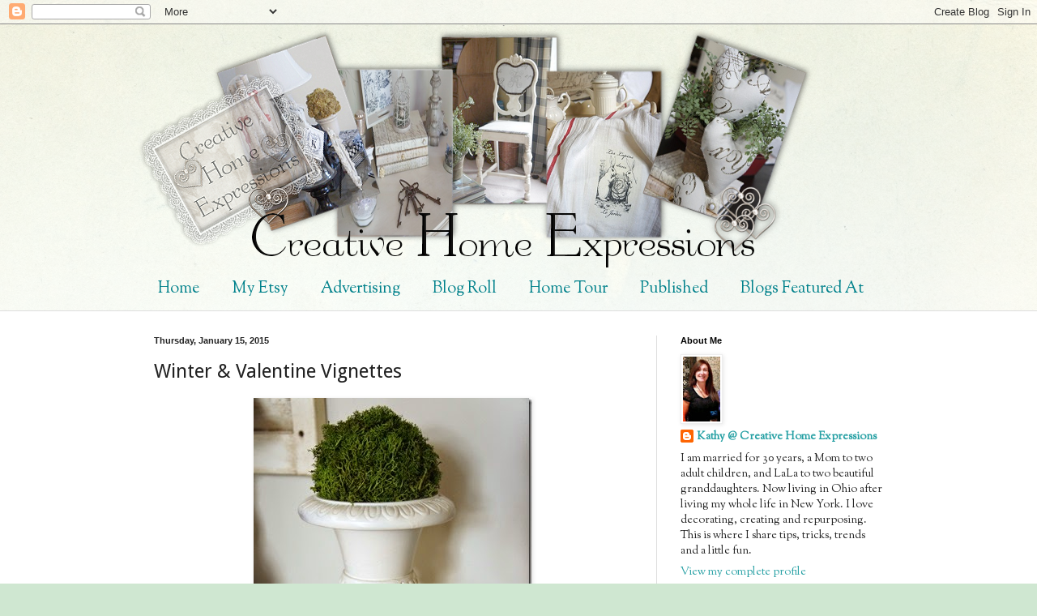

--- FILE ---
content_type: text/html; charset=UTF-8
request_url: https://creativehomeexpressions.blogspot.com/2015/01/winter-valentine-vignettes.html?showComment=1421325019374
body_size: 31840
content:
<!DOCTYPE html>
<html class='v2' dir='ltr' lang='en'>
<head>
<link href='https://www.blogger.com/static/v1/widgets/335934321-css_bundle_v2.css' rel='stylesheet' type='text/css'/>
<meta content='width=1100' name='viewport'/>
<meta content='text/html; charset=UTF-8' http-equiv='Content-Type'/>
<meta content='blogger' name='generator'/>
<link href='https://creativehomeexpressions.blogspot.com/favicon.ico' rel='icon' type='image/x-icon'/>
<link href='http://creativehomeexpressions.blogspot.com/2015/01/winter-valentine-vignettes.html' rel='canonical'/>
<link rel="alternate" type="application/atom+xml" title="Creative Home Expressions - Atom" href="https://creativehomeexpressions.blogspot.com/feeds/posts/default" />
<link rel="alternate" type="application/rss+xml" title="Creative Home Expressions - RSS" href="https://creativehomeexpressions.blogspot.com/feeds/posts/default?alt=rss" />
<link rel="service.post" type="application/atom+xml" title="Creative Home Expressions - Atom" href="https://www.blogger.com/feeds/4293397190628506592/posts/default" />

<link rel="alternate" type="application/atom+xml" title="Creative Home Expressions - Atom" href="https://creativehomeexpressions.blogspot.com/feeds/1871227223524875544/comments/default" />
<!--Can't find substitution for tag [blog.ieCssRetrofitLinks]-->
<link href='https://blogger.googleusercontent.com/img/b/R29vZ2xl/AVvXsEiCW0QbMAVoy5jxQZ-yYnhlGgPjY_RKVmgytBfw_KtzTlP_z6uHuZL5Mhv6KNPeE4jA_TK0D1wN9oat6YUt0cNerKQLqYS_KPx9G9-rWQtUfYqyjeNN0Vp91cO3XQpc6zR4epICohxiXxg/?imgmax=800' rel='image_src'/>
<meta content='http://creativehomeexpressions.blogspot.com/2015/01/winter-valentine-vignettes.html' property='og:url'/>
<meta content='Winter &amp;amp; Valentine Vignettes' property='og:title'/>
<meta content='A blog about decorating, makeovers and projects for the home.' property='og:description'/>
<meta content='https://blogger.googleusercontent.com/img/b/R29vZ2xl/AVvXsEiCW0QbMAVoy5jxQZ-yYnhlGgPjY_RKVmgytBfw_KtzTlP_z6uHuZL5Mhv6KNPeE4jA_TK0D1wN9oat6YUt0cNerKQLqYS_KPx9G9-rWQtUfYqyjeNN0Vp91cO3XQpc6zR4epICohxiXxg/w1200-h630-p-k-no-nu/?imgmax=800' property='og:image'/>
<title>Creative Home Expressions: Winter &amp; Valentine Vignettes</title>
<style type='text/css'>@font-face{font-family:'Droid Sans';font-style:normal;font-weight:400;font-display:swap;src:url(//fonts.gstatic.com/s/droidsans/v19/SlGVmQWMvZQIdix7AFxXkHNSbRYXags.woff2)format('woff2');unicode-range:U+0000-00FF,U+0131,U+0152-0153,U+02BB-02BC,U+02C6,U+02DA,U+02DC,U+0304,U+0308,U+0329,U+2000-206F,U+20AC,U+2122,U+2191,U+2193,U+2212,U+2215,U+FEFF,U+FFFD;}@font-face{font-family:'Sorts Mill Goudy';font-style:normal;font-weight:400;font-display:swap;src:url(//fonts.gstatic.com/s/sortsmillgoudy/v16/Qw3GZR9MED_6PSuS_50nEaVrfzgEbHQEj7E49PCrfQ.woff2)format('woff2');unicode-range:U+0100-02BA,U+02BD-02C5,U+02C7-02CC,U+02CE-02D7,U+02DD-02FF,U+0304,U+0308,U+0329,U+1D00-1DBF,U+1E00-1E9F,U+1EF2-1EFF,U+2020,U+20A0-20AB,U+20AD-20C0,U+2113,U+2C60-2C7F,U+A720-A7FF;}@font-face{font-family:'Sorts Mill Goudy';font-style:normal;font-weight:400;font-display:swap;src:url(//fonts.gstatic.com/s/sortsmillgoudy/v16/Qw3GZR9MED_6PSuS_50nEaVrfzgEbHoEj7E49PA.woff2)format('woff2');unicode-range:U+0000-00FF,U+0131,U+0152-0153,U+02BB-02BC,U+02C6,U+02DA,U+02DC,U+0304,U+0308,U+0329,U+2000-206F,U+20AC,U+2122,U+2191,U+2193,U+2212,U+2215,U+FEFF,U+FFFD;}</style>
<style id='page-skin-1' type='text/css'><!--
/*
-----------------------------------------------
Blogger Template Style
Name:     Simple
Designer: Blogger
URL:      www.blogger.com
----------------------------------------------- */
/* Content
----------------------------------------------- */
body {
font: normal normal 14px Sorts Mill Goudy;
color: #222222;
background: #cfe7d1 url(//themes.googleusercontent.com/image?id=1x_TqXo6-7t6y2ZiuOyQ2Bk6Zod9CTtyKYtRui0IeQJe6hVlJcQiXYG2xQGkxKvl6iZMJ) repeat fixed top center /* Credit: gaffera (http://www.istockphoto.com/googleimages.php?id=4072573&amp;platform=blogger) */;
padding: 0 0 0 0;
background-attachment: scroll;
}
html body .content-outer {
min-width: 0;
max-width: 100%;
width: 100%;
}
h2 {
font-size: 22px;
}
a:link {
text-decoration:none;
color: #249fa3;
}
a:visited {
text-decoration:none;
color: #7c93a1;
}
a:hover {
text-decoration:underline;
color: #5dc2c0;
}
.body-fauxcolumn-outer .fauxcolumn-inner {
background: transparent url(//www.blogblog.com/1kt/simple/body_gradient_tile_light.png) repeat scroll top left;
_background-image: none;
}
.body-fauxcolumn-outer .cap-top {
position: absolute;
z-index: 1;
height: 400px;
width: 100%;
}
.body-fauxcolumn-outer .cap-top .cap-left {
width: 100%;
background: transparent url(//www.blogblog.com/1kt/simple/gradients_light.png) repeat-x scroll top left;
_background-image: none;
}
.content-outer {
-moz-box-shadow: 0 0 0 rgba(0, 0, 0, .15);
-webkit-box-shadow: 0 0 0 rgba(0, 0, 0, .15);
-goog-ms-box-shadow: 0 0 0 #333333;
box-shadow: 0 0 0 rgba(0, 0, 0, .15);
margin-bottom: 1px;
}
.content-inner {
padding: 0 0;
}
.main-outer, .footer-outer {
background-color: #ffffff;
}
/* Header
----------------------------------------------- */
.header-outer {
background: transparent none repeat-x scroll 0 -400px;
_background-image: none;
}
.Header h1 {
font: normal normal 70px Arial, Tahoma, Helvetica, FreeSans, sans-serif;
color: #249fa3;
text-shadow: 0 0 0 rgba(0, 0, 0, .2);
}
.Header h1 a {
color: #249fa3;
}
.Header .description {
font-size: 200%;
color: #444444;
}
.header-inner .Header .titlewrapper {
padding: 22px 30px;
}
.header-inner .Header .descriptionwrapper {
padding: 0 30px;
}
/* Tabs
----------------------------------------------- */
.tabs-inner .section:first-child {
border-top: 0 solid #dddddd;
}
.tabs-inner .section:first-child ul {
margin-top: -0;
border-top: 0 solid #dddddd;
border-left: 0 solid #dddddd;
border-right: 0 solid #dddddd;
}
.tabs-inner .widget ul {
background: transparent none repeat-x scroll 0 -800px;
_background-image: none;
border-bottom: 0 solid #dddddd;
margin-top: 0;
margin-left: -0;
margin-right: -0;
}
.tabs-inner .widget li a {
display: inline-block;
padding: .6em 1em;
font: normal normal 20px Sorts Mill Goudy;
color: #00818b;
border-left: 0 solid #ffffff;
border-right: 0 solid #dddddd;
}
.tabs-inner .widget li:first-child a {
border-left: none;
}
.tabs-inner .widget li.selected a, .tabs-inner .widget li a:hover {
color: #444444;
background-color: transparent;
text-decoration: none;
}
/* Columns
----------------------------------------------- */
.main-outer {
border-top: 1px solid #dddddd;
}
.fauxcolumn-left-outer .fauxcolumn-inner {
border-right: 1px solid #dddddd;
}
.fauxcolumn-right-outer .fauxcolumn-inner {
border-left: 1px solid #dddddd;
}
/* Headings
----------------------------------------------- */
div.widget > h2,
div.widget h2.title {
margin: 0 0 1em 0;
font: normal bold 11px Arial, Tahoma, Helvetica, FreeSans, sans-serif;
color: #000000;
}
/* Widgets
----------------------------------------------- */
.widget .zippy {
color: #999999;
text-shadow: 2px 2px 1px rgba(0, 0, 0, .1);
}
.widget .popular-posts ul {
list-style: none;
}
/* Posts
----------------------------------------------- */
h2.date-header {
font: normal bold 11px Arial, Tahoma, Helvetica, FreeSans, sans-serif;
}
.date-header span {
background-color: transparent;
color: #222222;
padding: inherit;
letter-spacing: inherit;
margin: inherit;
}
.main-inner {
padding-top: 30px;
padding-bottom: 30px;
}
.main-inner .column-center-inner {
padding: 0 15px;
}
.main-inner .column-center-inner .section {
margin: 0 15px;
}
.post {
margin: 0 0 25px 0;
}
h3.post-title, .comments h4 {
font: normal normal 24px Droid Sans;
margin: .75em 0 0;
}
.post-body {
font-size: 110%;
line-height: 1.4;
position: relative;
}
.post-body img, .post-body .tr-caption-container, .Profile img, .Image img,
.BlogList .item-thumbnail img {
padding: 2px;
background: #ffffff;
border: 1px solid #eeeeee;
-moz-box-shadow: 1px 1px 5px rgba(0, 0, 0, .1);
-webkit-box-shadow: 1px 1px 5px rgba(0, 0, 0, .1);
box-shadow: 1px 1px 5px rgba(0, 0, 0, .1);
}
.post-body img, .post-body .tr-caption-container {
padding: 5px;
}
.post-body .tr-caption-container {
color: #222222;
}
.post-body .tr-caption-container img {
padding: 0;
background: transparent;
border: none;
-moz-box-shadow: 0 0 0 rgba(0, 0, 0, .1);
-webkit-box-shadow: 0 0 0 rgba(0, 0, 0, .1);
box-shadow: 0 0 0 rgba(0, 0, 0, .1);
}
.post-header {
margin: 0 0 1.5em;
line-height: 1.6;
font-size: 90%;
}
.post-footer {
margin: 20px -2px 0;
padding: 5px 10px;
color: #666666;
background-color: #f9f9f9;
border-bottom: 1px solid #eeeeee;
line-height: 1.6;
font-size: 90%;
}
#comments .comment-author {
padding-top: 1.5em;
border-top: 1px solid #dddddd;
background-position: 0 1.5em;
}
#comments .comment-author:first-child {
padding-top: 0;
border-top: none;
}
.avatar-image-container {
margin: .2em 0 0;
}
#comments .avatar-image-container img {
border: 1px solid #eeeeee;
}
/* Comments
----------------------------------------------- */
.comments .comments-content .icon.blog-author {
background-repeat: no-repeat;
background-image: url([data-uri]);
}
.comments .comments-content .loadmore a {
border-top: 1px solid #999999;
border-bottom: 1px solid #999999;
}
.comments .comment-thread.inline-thread {
background-color: #f9f9f9;
}
.comments .continue {
border-top: 2px solid #999999;
}
/* Accents
---------------------------------------------- */
.section-columns td.columns-cell {
border-left: 1px solid #dddddd;
}
.blog-pager {
background: transparent none no-repeat scroll top center;
}
.blog-pager-older-link, .home-link,
.blog-pager-newer-link {
background-color: #ffffff;
padding: 5px;
}
.footer-outer {
border-top: 0 dashed #bbbbbb;
}
/* Mobile
----------------------------------------------- */
body.mobile  {
background-size: auto;
}
.mobile .body-fauxcolumn-outer {
background: transparent none repeat scroll top left;
}
.mobile .body-fauxcolumn-outer .cap-top {
background-size: 100% auto;
}
.mobile .content-outer {
-webkit-box-shadow: 0 0 3px rgba(0, 0, 0, .15);
box-shadow: 0 0 3px rgba(0, 0, 0, .15);
}
.mobile .tabs-inner .widget ul {
margin-left: 0;
margin-right: 0;
}
.mobile .post {
margin: 0;
}
.mobile .main-inner .column-center-inner .section {
margin: 0;
}
.mobile .date-header span {
padding: 0.1em 10px;
margin: 0 -10px;
}
.mobile h3.post-title {
margin: 0;
}
.mobile .blog-pager {
background: transparent none no-repeat scroll top center;
}
.mobile .footer-outer {
border-top: none;
}
.mobile .main-inner, .mobile .footer-inner {
background-color: #ffffff;
}
.mobile-index-contents {
color: #222222;
}
.mobile-link-button {
background-color: #249fa3;
}
.mobile-link-button a:link, .mobile-link-button a:visited {
color: #ffffff;
}
.mobile .tabs-inner .section:first-child {
border-top: none;
}
.mobile .tabs-inner .PageList .widget-content {
background-color: transparent;
color: #444444;
border-top: 0 solid #dddddd;
border-bottom: 0 solid #dddddd;
}
.mobile .tabs-inner .PageList .widget-content .pagelist-arrow {
border-left: 1px solid #dddddd;
}

--></style>
<style id='template-skin-1' type='text/css'><!--
body {
min-width: 960px;
}
.content-outer, .content-fauxcolumn-outer, .region-inner {
min-width: 960px;
max-width: 960px;
_width: 960px;
}
.main-inner .columns {
padding-left: 0;
padding-right: 310px;
}
.main-inner .fauxcolumn-center-outer {
left: 0;
right: 310px;
/* IE6 does not respect left and right together */
_width: expression(this.parentNode.offsetWidth -
parseInt("0") -
parseInt("310px") + 'px');
}
.main-inner .fauxcolumn-left-outer {
width: 0;
}
.main-inner .fauxcolumn-right-outer {
width: 310px;
}
.main-inner .column-left-outer {
width: 0;
right: 100%;
margin-left: -0;
}
.main-inner .column-right-outer {
width: 310px;
margin-right: -310px;
}
#layout {
min-width: 0;
}
#layout .content-outer {
min-width: 0;
width: 800px;
}
#layout .region-inner {
min-width: 0;
width: auto;
}
body#layout div.add_widget {
padding: 8px;
}
body#layout div.add_widget a {
margin-left: 32px;
}
--></style>
<style>
    body {background-image:url(\/\/themes.googleusercontent.com\/image?id=1x_TqXo6-7t6y2ZiuOyQ2Bk6Zod9CTtyKYtRui0IeQJe6hVlJcQiXYG2xQGkxKvl6iZMJ);}
    
@media (max-width: 200px) { body {background-image:url(\/\/themes.googleusercontent.com\/image?id=1x_TqXo6-7t6y2ZiuOyQ2Bk6Zod9CTtyKYtRui0IeQJe6hVlJcQiXYG2xQGkxKvl6iZMJ&options=w200);}}
@media (max-width: 400px) and (min-width: 201px) { body {background-image:url(\/\/themes.googleusercontent.com\/image?id=1x_TqXo6-7t6y2ZiuOyQ2Bk6Zod9CTtyKYtRui0IeQJe6hVlJcQiXYG2xQGkxKvl6iZMJ&options=w400);}}
@media (max-width: 800px) and (min-width: 401px) { body {background-image:url(\/\/themes.googleusercontent.com\/image?id=1x_TqXo6-7t6y2ZiuOyQ2Bk6Zod9CTtyKYtRui0IeQJe6hVlJcQiXYG2xQGkxKvl6iZMJ&options=w800);}}
@media (max-width: 1200px) and (min-width: 801px) { body {background-image:url(\/\/themes.googleusercontent.com\/image?id=1x_TqXo6-7t6y2ZiuOyQ2Bk6Zod9CTtyKYtRui0IeQJe6hVlJcQiXYG2xQGkxKvl6iZMJ&options=w1200);}}
/* Last tag covers anything over one higher than the previous max-size cap. */
@media (min-width: 1201px) { body {background-image:url(\/\/themes.googleusercontent.com\/image?id=1x_TqXo6-7t6y2ZiuOyQ2Bk6Zod9CTtyKYtRui0IeQJe6hVlJcQiXYG2xQGkxKvl6iZMJ&options=w1600);}}
  </style>
<link href='https://www.blogger.com/dyn-css/authorization.css?targetBlogID=4293397190628506592&amp;zx=607cf4b5-f92c-40e1-8b28-df549c7ca139' media='none' onload='if(media!=&#39;all&#39;)media=&#39;all&#39;' rel='stylesheet'/><noscript><link href='https://www.blogger.com/dyn-css/authorization.css?targetBlogID=4293397190628506592&amp;zx=607cf4b5-f92c-40e1-8b28-df549c7ca139' rel='stylesheet'/></noscript>
<meta name='google-adsense-platform-account' content='ca-host-pub-1556223355139109'/>
<meta name='google-adsense-platform-domain' content='blogspot.com'/>

<!-- data-ad-client=ca-pub-5791260664322242 -->

</head>
<body class='loading variant-wide'>
<div class='navbar section' id='navbar' name='Navbar'><div class='widget Navbar' data-version='1' id='Navbar1'><script type="text/javascript">
    function setAttributeOnload(object, attribute, val) {
      if(window.addEventListener) {
        window.addEventListener('load',
          function(){ object[attribute] = val; }, false);
      } else {
        window.attachEvent('onload', function(){ object[attribute] = val; });
      }
    }
  </script>
<div id="navbar-iframe-container"></div>
<script type="text/javascript" src="https://apis.google.com/js/platform.js"></script>
<script type="text/javascript">
      gapi.load("gapi.iframes:gapi.iframes.style.bubble", function() {
        if (gapi.iframes && gapi.iframes.getContext) {
          gapi.iframes.getContext().openChild({
              url: 'https://www.blogger.com/navbar/4293397190628506592?po\x3d1871227223524875544\x26origin\x3dhttps://creativehomeexpressions.blogspot.com',
              where: document.getElementById("navbar-iframe-container"),
              id: "navbar-iframe"
          });
        }
      });
    </script><script type="text/javascript">
(function() {
var script = document.createElement('script');
script.type = 'text/javascript';
script.src = '//pagead2.googlesyndication.com/pagead/js/google_top_exp.js';
var head = document.getElementsByTagName('head')[0];
if (head) {
head.appendChild(script);
}})();
</script>
</div></div>
<div class='body-fauxcolumns'>
<div class='fauxcolumn-outer body-fauxcolumn-outer'>
<div class='cap-top'>
<div class='cap-left'></div>
<div class='cap-right'></div>
</div>
<div class='fauxborder-left'>
<div class='fauxborder-right'></div>
<div class='fauxcolumn-inner'>
</div>
</div>
<div class='cap-bottom'>
<div class='cap-left'></div>
<div class='cap-right'></div>
</div>
</div>
</div>
<div class='content'>
<div class='content-fauxcolumns'>
<div class='fauxcolumn-outer content-fauxcolumn-outer'>
<div class='cap-top'>
<div class='cap-left'></div>
<div class='cap-right'></div>
</div>
<div class='fauxborder-left'>
<div class='fauxborder-right'></div>
<div class='fauxcolumn-inner'>
</div>
</div>
<div class='cap-bottom'>
<div class='cap-left'></div>
<div class='cap-right'></div>
</div>
</div>
</div>
<div class='content-outer'>
<div class='content-cap-top cap-top'>
<div class='cap-left'></div>
<div class='cap-right'></div>
</div>
<div class='fauxborder-left content-fauxborder-left'>
<div class='fauxborder-right content-fauxborder-right'></div>
<div class='content-inner'>
<header>
<div class='header-outer'>
<div class='header-cap-top cap-top'>
<div class='cap-left'></div>
<div class='cap-right'></div>
</div>
<div class='fauxborder-left header-fauxborder-left'>
<div class='fauxborder-right header-fauxborder-right'></div>
<div class='region-inner header-inner'>
<div class='header section' id='header' name='Header'><div class='widget Header' data-version='1' id='Header1'>
<div id='header-inner'>
<a href='https://creativehomeexpressions.blogspot.com/' style='display: block'>
<img alt='Creative Home Expressions' height='300px; ' id='Header1_headerimg' src='https://blogger.googleusercontent.com/img/b/R29vZ2xl/AVvXsEgXSWD0kDDK3v5nTMjAkRuxXyJkmzaDacvQ73qxFmgNeXHde4IB_VW9hjkstedG21qliwXbJ5cmyeh5srZgzD4HHAehhVlcL4o5DqQBpBJ-QD-_UKeckfyAhZAKq0fV-fkOuO6ZWms0csc/s1600/newheader.png' style='display: block' width='900px; '/>
</a>
</div>
</div></div>
</div>
</div>
<div class='header-cap-bottom cap-bottom'>
<div class='cap-left'></div>
<div class='cap-right'></div>
</div>
</div>
</header>
<div class='tabs-outer'>
<div class='tabs-cap-top cap-top'>
<div class='cap-left'></div>
<div class='cap-right'></div>
</div>
<div class='fauxborder-left tabs-fauxborder-left'>
<div class='fauxborder-right tabs-fauxborder-right'></div>
<div class='region-inner tabs-inner'>
<div class='tabs section' id='crosscol' name='Cross-Column'><div class='widget PageList' data-version='1' id='PageList1'>
<h2>Pages</h2>
<div class='widget-content'>
<ul>
<li>
<a href='https://creativehomeexpressions.blogspot.com/'>Home</a>
</li>
<li>
<a href='https://creativehomeexpressions.blogspot.com/p/my-etsy.html'>My Etsy</a>
</li>
<li>
<a href='https://creativehomeexpressions.blogspot.com/p/advertising.html'>Advertising</a>
</li>
<li>
<a href='https://creativehomeexpressions.blogspot.com/p/some-bloggy-friends.html'>Blog Roll</a>
</li>
<li>
<a href='https://creativehomeexpressions.blogspot.com/p/home-tour.html'>Home Tour</a>
</li>
<li>
<a href='https://creativehomeexpressions.blogspot.com/p/published.html'>Published</a>
</li>
<li>
<a href='https://creativehomeexpressions.blogspot.com/p/blogs-featured-at.html'>Blogs Featured At</a>
</li>
</ul>
<div class='clear'></div>
</div>
</div></div>
<div class='tabs no-items section' id='crosscol-overflow' name='Cross-Column 2'></div>
</div>
</div>
<div class='tabs-cap-bottom cap-bottom'>
<div class='cap-left'></div>
<div class='cap-right'></div>
</div>
</div>
<div class='main-outer'>
<div class='main-cap-top cap-top'>
<div class='cap-left'></div>
<div class='cap-right'></div>
</div>
<div class='fauxborder-left main-fauxborder-left'>
<div class='fauxborder-right main-fauxborder-right'></div>
<div class='region-inner main-inner'>
<div class='columns fauxcolumns'>
<div class='fauxcolumn-outer fauxcolumn-center-outer'>
<div class='cap-top'>
<div class='cap-left'></div>
<div class='cap-right'></div>
</div>
<div class='fauxborder-left'>
<div class='fauxborder-right'></div>
<div class='fauxcolumn-inner'>
</div>
</div>
<div class='cap-bottom'>
<div class='cap-left'></div>
<div class='cap-right'></div>
</div>
</div>
<div class='fauxcolumn-outer fauxcolumn-left-outer'>
<div class='cap-top'>
<div class='cap-left'></div>
<div class='cap-right'></div>
</div>
<div class='fauxborder-left'>
<div class='fauxborder-right'></div>
<div class='fauxcolumn-inner'>
</div>
</div>
<div class='cap-bottom'>
<div class='cap-left'></div>
<div class='cap-right'></div>
</div>
</div>
<div class='fauxcolumn-outer fauxcolumn-right-outer'>
<div class='cap-top'>
<div class='cap-left'></div>
<div class='cap-right'></div>
</div>
<div class='fauxborder-left'>
<div class='fauxborder-right'></div>
<div class='fauxcolumn-inner'>
</div>
</div>
<div class='cap-bottom'>
<div class='cap-left'></div>
<div class='cap-right'></div>
</div>
</div>
<!-- corrects IE6 width calculation -->
<div class='columns-inner'>
<div class='column-center-outer'>
<div class='column-center-inner'>
<div class='main section' id='main' name='Main'><div class='widget Blog' data-version='1' id='Blog1'>
<div class='blog-posts hfeed'>

          <div class="date-outer">
        
<h2 class='date-header'><span>Thursday, January 15, 2015</span></h2>

          <div class="date-posts">
        
<div class='post-outer'>
<div class='post hentry' itemprop='blogPost' itemscope='itemscope' itemtype='http://schema.org/BlogPosting'>
<meta content='https://blogger.googleusercontent.com/img/b/R29vZ2xl/AVvXsEiCW0QbMAVoy5jxQZ-yYnhlGgPjY_RKVmgytBfw_KtzTlP_z6uHuZL5Mhv6KNPeE4jA_TK0D1wN9oat6YUt0cNerKQLqYS_KPx9G9-rWQtUfYqyjeNN0Vp91cO3XQpc6zR4epICohxiXxg/?imgmax=800' itemprop='image_url'/>
<meta content='4293397190628506592' itemprop='blogId'/>
<meta content='1871227223524875544' itemprop='postId'/>
<a name='1871227223524875544'></a>
<h3 class='post-title entry-title' itemprop='name'>
Winter &amp; Valentine Vignettes
</h3>
<div class='post-header'>
<div class='post-header-line-1'></div>
</div>
<div class='post-body entry-content' id='post-body-1871227223524875544' itemprop='description articleBody'>
<p align="center"><font size="5" face="Footlight MT Light"><a href="https://blogger.googleusercontent.com/img/b/R29vZ2xl/AVvXsEhRA8LfSHpQV-jtnvbVommaCB5DGy3n_RdqbR472bW7cy997jijlwe_jwT4vy0VCL_WaXEb3QWhkt-mOp9BYk55lNVXDZKkIk2YFAvnAt7dhrrT1U2R3vuvIQmqvZ4AHbfuy2mboosHK60/s1600-h/2015-01-06_5453_edited-19.jpg"><img alt="SONY DSC                       " border="0" height="525" src="https://blogger.googleusercontent.com/img/b/R29vZ2xl/AVvXsEiCW0QbMAVoy5jxQZ-yYnhlGgPjY_RKVmgytBfw_KtzTlP_z6uHuZL5Mhv6KNPeE4jA_TK0D1wN9oat6YUt0cNerKQLqYS_KPx9G9-rWQtUfYqyjeNN0Vp91cO3XQpc6zR4epICohxiXxg/?imgmax=800" style="border-left-width: 0px; border-right-width: 0px; background-image: none; border-bottom-width: 0px; padding-top: 0px; padding-left: 0px; display: inline; padding-right: 0px; border-top-width: 0px" title="SONY DSC                       " width="344"></a></font></p> <p align="center"><font size="5" face="Footlight MT Light">When I put my Christmas decorations away, I always think it is a good time to change up some of the vignettes I have out for every day. Usually, I find something I like and that&#8217;s what I stick with.&nbsp; With Valentine&#8217;s Day coming up (and without much Valentine&#8217;s Day décor to speak of) I tried to put together some vignettes with stuff I already had around the house.&nbsp; This also tied in with one of my five goals for 2015 ~ using what I&#8217;ve got!&nbsp; </font></p> <p align="center"><font size="5" face="Footlight MT Light"><a href="https://blogger.googleusercontent.com/img/b/R29vZ2xl/AVvXsEg64W8amBht7KG7plgWMfm1SJD6vUOWvJr8yVHPoe_TfNqHltt13mKdDeey5uoprdQQ26f4vIvDvx7OYww_Go7MqJdS1kuAhCrwxAL17FF7L_trgogCnf4Q315WPW8DZuLcMEjTgqkCXiU/s1600-h/2015-01-06_5448_edited-110.jpg"><img alt="SONY DSC                       " border="0" height="666" src="https://blogger.googleusercontent.com/img/b/R29vZ2xl/AVvXsEgybWWI0D6CsGwW74IEpKO7IBjlrJeXlscxvBCXPF2ZXPJI3kKLQPa_3Pur2DrV9rRaiXnctG1Qorzfa0X1It6nOZDK4B8dG6fq2JhmfqYPxNg07JMZNqnURfZCZ_jm3WT7YFVLyQymVok/?imgmax=800" style="border-left-width: 0px; border-right-width: 0px; background-image: none; border-bottom-width: 0px; padding-top: 0px; padding-left: 0px; display: inline; padding-right: 0px; border-top-width: 0px" title="SONY DSC                       " width="436"></a></font></p> <p align="center"><font size="5" face="Footlight MT Light">I used some small red fairy tale books I had gotten at a yard sale last year.&nbsp; I put two under a cloche on my coffee table, with a LOVE bingo card, a couple of game pieces and a Scrabble tray with &#8220;love&#8221; spelled out.&nbsp; One of the game pieces had a &#8220;30&#8221; on it, which I put next to the Scrabble letters since we will be married 30 years in May.</font></p> <p align="center"><font size="5" face="Footlight MT Light"><a href="https://blogger.googleusercontent.com/img/b/R29vZ2xl/AVvXsEikVfua-rXpEJ-aKckI2iiaH-GIoPIxnK_SLMXgY3NU96yvcWRMNLpOeDKmNKzl2Jsi2wBKHcDIQAmKW3LivTcI55cdDkbHs-y-9v9PJM7AZEY8G9XuFhqMa51SPwU1Ynp4EnFZyYvgE2U/s1600-h/2015-01-06_5446_edited-19.jpg"><img alt="SONY DSC                       " border="0" height="652" src="https://blogger.googleusercontent.com/img/b/R29vZ2xl/AVvXsEja0joGT3-BqdYoqYBqxJ8-MJp355LYy2owzZe8n1R_zytYfqRNtHdvT-2hZfjcsUzcYku92_wLl7jMUJXHYlNp5PFRh66rzMQc0f6wOBxp3AsfVR8nWlitTMx3WMrhNxvyEN-KoPjo8QE/?imgmax=800" style="border-left-width: 0px; border-right-width: 0px; background-image: none; border-bottom-width: 0px; padding-top: 0px; padding-left: 0px; display: inline; padding-right: 0px; border-top-width: 0px" title="SONY DSC                       " width="427"></a></font></p> <p align="center"><font size="5" face="Footlight MT Light">On the mantel, I brought my girl and boy busts back out and put them on my candlesticks to raise them up. I also added in two more of those red fairy tale books in here, as well as two other red books I had elsewhere in the house.</font></p> <p align="center"><font size="5" face="Footlight MT Light"><a href="https://blogger.googleusercontent.com/img/b/R29vZ2xl/AVvXsEhiSRWQWpLavNJ6U-Rq18MTZxJAVfYqkV_WO-QT-jf7mtJamsEPjLa5tXOpb05vTE3h7HOyFdV4rBpRK5Y_DoUTLxOqI-UNiR64lCbo1rxDUGl3a0gEO7gPgqwkA-h0lY0S_-LsPMi4_dw/s1600-h/2015-01-06_5445_edited-19.jpg"><img alt="SONY DSC                       " border="0" height="673" src="https://blogger.googleusercontent.com/img/b/R29vZ2xl/AVvXsEiLgb08KMvs27GN5_qLnFdEz8Q6wRwx8i8dOeAPV2-ebhDwDWCcpmuHYekPuXflG3xSxe2DtGZonv_2TOUtsWZzCVU9M7yVJwcSCVMIAxiXCAG6_HPO5WSXVsi99WhS24BH_3bwV_Zxe7g/?imgmax=800" style="border-left-width: 0px; border-right-width: 0px; background-image: none; border-bottom-width: 0px; padding-top: 0px; padding-left: 0px; display: inline; padding-right: 0px; border-top-width: 0px" title="SONY DSC                       " width="441"></a></font></p> <p align="center"><font size="5" face="Footlight MT Light">Our buffet in the dining area got a few things.&nbsp;&nbsp; </font></p> <p align="center"><font size="5" face="Footlight MT Light"><a href="https://blogger.googleusercontent.com/img/b/R29vZ2xl/AVvXsEiVUWGjk86VyUuFJWv-7rbWysY8yc5FYYx2G_6pe_IiR5jqlZlJHM48HbtDjq2h7cOv4mj7V-CrrhPjxS3REAVMNHPTAB6RxDnPSUqicpiPqx6HiIK4Fs_MaN6hywLwK7uCE6hgXYc2xno/s1600-h/2015%25252001%25252009_5468_edited-1%25255B9%25255D.jpg"><img alt="SONY DSC                       " border="0" height="388" src="https://blogger.googleusercontent.com/img/b/R29vZ2xl/AVvXsEjzYgihXAaNNEVpRYYS5YGYRFfl7v1DNVBWzPg7UaB4LgRRXMOB8hA5H1Rz6TrIWnWVjX0UV8XJYk7wc4nl7yzmRo7vX9pUO7wPo2Uv_SMHUrY-jRV_XQKoce6jfj0RDPivtW39h6KFnL0/?imgmax=800" style="border-left-width: 0px; border-right-width: 0px; background-image: none; border-bottom-width: 0px; padding-top: 0px; padding-left: 0px; display: inline; padding-right: 0px; border-top-width: 0px" title="SONY DSC                       " width="563"></a></font></p> <p align="center"><font size="5" face="Footlight MT Light"><a href="https://blogger.googleusercontent.com/img/b/R29vZ2xl/AVvXsEhPRS3iORoxkIUs0UCReaszQl6aWxMAxrPRIaqiOt4f_6JEXc2DatknRm8-YAFBxDiqNWifD7PqyNI_zJadU-KqZLhRnNpcW6nOoHcrgon5wJs9q16xpHq6D5-bgesGxOhXWC00gln8FdA/s1600-h/2015%25252001%25252009_5469_edited-1%25255B10%25255D.jpg"><img alt="SONY DSC                       " border="0" height="717" src="https://blogger.googleusercontent.com/img/b/R29vZ2xl/AVvXsEjVM-zLqJLgpcWG7e5Lst3dEnnkNkZI9oaRST_ok0QdPHemJYAwoXWlZXsCkIkF75fS2Q9yXhg0cqdKplM5Kk6S5AaToiwL5hjAHS9uxsz7dETd_HUXgDfAs7bpFtVB37MHXzpZryYZ-Nw/?imgmax=800" style="border-left-width: 0px; border-right-width: 0px; background-image: none; border-bottom-width: 0px; padding-top: 0px; padding-left: 0px; display: inline; padding-right: 0px; border-top-width: 0px" title="SONY DSC                       " width="466"></a></font></p> <p align="center"><font size="5" face="Footlight MT Light">And, I brought out my Valentine&#8217;s Day hearts pillow for the living room sofa.</font></p> <p align="center"><font size="5" face="Footlight MT Light"><a href="https://blogger.googleusercontent.com/img/b/R29vZ2xl/AVvXsEjWugfbDwttdJtQLm8cFUJOEwbgi9ITAXYbQ6OZZQQDFLWPuwwwQEUqdpd0Naemg2T7PQ2f71JZrAbzT7xLRYIVMWlPe_Z1pCxz6BbjRQERmv1WCP4UZANKmIW-cRGHmGe0wrnY-t3dB28/s1600-h/2015%25252001%25252014_5459_edited-1%25255B10%25255D.jpg"><img alt="SONY DSC                       " border="0" height="713" src="https://blogger.googleusercontent.com/img/b/R29vZ2xl/AVvXsEjPdKy_fqEkL3JPILl4XkpoFi9wgYFKsKLKQKELhiSrMhU9MggdaNM9LXohspE73z73iuzJNApFziH1pda3qcsC9khhVuJ6K5slw8vGDVTw3pxnCUxKCqXZ-ACp3ri4XlixTm9x3x-meb4/?imgmax=800" style="border-left-width: 0px; border-right-width: 0px; background-image: none; border-bottom-width: 0px; padding-top: 0px; padding-left: 0px; display: inline; padding-right: 0px; border-top-width: 0px" title="SONY DSC                       " width="467"></a></font></p> <p align="center"><font size="5" face="Footlight MT Light">This will tide me over until the middle of February, when I&#8217;ll change the mantle and coffee table vignettes to something that will bring me into Spring.&nbsp; How have you been decorating recently?</font></p> <p><font size="5" face="Footlight MT Light"></font></p> <p><a href="http://www.mylivesignature.com" target="_blank"><img src="https://lh3.googleusercontent.com/blogger_img_proxy/AEn0k_vY0iSivUA4FT3bk9z5TaAtGHJ6KHccghXgpf9FgKpltay2WefUOwN_u8AIVGOwrkfPPJaQDeeqwQuTloPca6P2brnetSJhO7Ssx4AXO_UyxuLgUzij7XVBjj_LS5PYOipepiw2ehAWzhaKronrvAqBnKom3UVL=s0-d" style="border-left-width: 0px !important; border-right-width: 0px !important; background: none transparent scroll repeat 0% 0%; border-bottom-width: 0px !important; border-top-width: 0px !important"></a></p>  
<div style='clear: both;'></div>
</div>
<div class='post-footer'>
<div class='post-footer-line post-footer-line-1'><span class='post-author vcard'>
Posted by
<span class='fn' itemprop='author' itemscope='itemscope' itemtype='http://schema.org/Person'>
<meta content='https://www.blogger.com/profile/01341667486449125153' itemprop='url'/>
<a href='https://www.blogger.com/profile/01341667486449125153' rel='author' title='author profile'>
<span itemprop='name'>Kathy @ Creative Home Expressions</span>
</a>
</span>
</span>
<span class='post-timestamp'>
at
<meta content='http://creativehomeexpressions.blogspot.com/2015/01/winter-valentine-vignettes.html' itemprop='url'/>
<a class='timestamp-link' href='https://creativehomeexpressions.blogspot.com/2015/01/winter-valentine-vignettes.html' rel='bookmark' title='permanent link'><abbr class='published' itemprop='datePublished' title='2015-01-15T07:00:00-05:00'>7:00&#8239;AM</abbr></a>
</span>
<span class='post-comment-link'>
</span>
<span class='post-icons'>
<span class='item-control blog-admin pid-268105009'>
<a href='https://www.blogger.com/post-edit.g?blogID=4293397190628506592&postID=1871227223524875544&from=pencil' title='Edit Post'>
<img alt='' class='icon-action' height='18' src='https://resources.blogblog.com/img/icon18_edit_allbkg.gif' width='18'/>
</a>
</span>
</span>
</div>
<div class='post-footer-line post-footer-line-2'><span class='post-labels'>
</span>
</div>
<div class='post-footer-line post-footer-line-3'></div>
</div>
</div>
<div class='comments' id='comments'>
<a name='comments'></a>
<h4>28 comments:</h4>
<div id='Blog1_comments-block-wrapper'>
<dl class='avatar-comment-indent' id='comments-block'>
<dt class='comment-author ' id='c4259778165918582408'>
<a name='c4259778165918582408'></a>
<div class="avatar-image-container vcard"><span dir="ltr"><a href="https://www.blogger.com/profile/01142205878984008123" target="" rel="nofollow" onclick="" class="avatar-hovercard" id="av-4259778165918582408-01142205878984008123"><img src="https://resources.blogblog.com/img/blank.gif" width="35" height="35" class="delayLoad" style="display: none;" longdesc="//blogger.googleusercontent.com/img/b/R29vZ2xl/AVvXsEhwWMW1uwkqBubPfXHsvdGi68y-09eNaB7k2Bi4A2a2HZAk7Rp0EHDsu5kVyP72_dL4O5Ao0HT-Xq45nUDlSh8FKpr1Bof3pr_1Nb5sOWsmHQ42q8dwRTNilmpEhvsrZCk/s45-c/IMG_0447.JPG" alt="" title="Sissie&amp;#39;s Shabby Cottage">

<noscript><img src="//blogger.googleusercontent.com/img/b/R29vZ2xl/AVvXsEhwWMW1uwkqBubPfXHsvdGi68y-09eNaB7k2Bi4A2a2HZAk7Rp0EHDsu5kVyP72_dL4O5Ao0HT-Xq45nUDlSh8FKpr1Bof3pr_1Nb5sOWsmHQ42q8dwRTNilmpEhvsrZCk/s45-c/IMG_0447.JPG" width="35" height="35" class="photo" alt=""></noscript></a></span></div>
<a href='https://www.blogger.com/profile/01142205878984008123' rel='nofollow'>Sissie&#39;s Shabby Cottage</a>
said...
</dt>
<dd class='comment-body' id='Blog1_cmt-4259778165918582408'>
<p>
Hi Kathy,<br />I love your Valentine touches.  The cloche with the bingo card is adorable!  <br />Yes, I am wanting to change some things up around here and I&#39;m trying not to spend more money!  Sure hope I can do it.<br /><br />hugs<br />Sissie
</p>
</dd>
<dd class='comment-footer'>
<span class='comment-timestamp'>
<a href='https://creativehomeexpressions.blogspot.com/2015/01/winter-valentine-vignettes.html?showComment=1421323858609#c4259778165918582408' title='comment permalink'>
January 15, 2015 at 7:10&#8239;AM
</a>
<span class='item-control blog-admin pid-834757439'>
<a class='comment-delete' href='https://www.blogger.com/comment/delete/4293397190628506592/4259778165918582408' title='Delete Comment'>
<img src='https://resources.blogblog.com/img/icon_delete13.gif'/>
</a>
</span>
</span>
</dd>
<dt class='comment-author ' id='c5618916866451476622'>
<a name='c5618916866451476622'></a>
<div class="avatar-image-container vcard"><span dir="ltr"><a href="https://www.blogger.com/profile/05728612514516285320" target="" rel="nofollow" onclick="" class="avatar-hovercard" id="av-5618916866451476622-05728612514516285320"><img src="https://resources.blogblog.com/img/blank.gif" width="35" height="35" class="delayLoad" style="display: none;" longdesc="//blogger.googleusercontent.com/img/b/R29vZ2xl/AVvXsEhg6LUp5owzPOcZzorzc6lsjf4R-I8dgH6mB6KFzQ9buZcKcbO_12UBppst5fJ9y1trE3ymMyfu1b2u3mjrc93SRYD9jT7KIk648FxDgahXngOmRbuVWLaY3Tzisg79VKg/s45-c/SD1.jpg" alt="" title="Stacey">

<noscript><img src="//blogger.googleusercontent.com/img/b/R29vZ2xl/AVvXsEhg6LUp5owzPOcZzorzc6lsjf4R-I8dgH6mB6KFzQ9buZcKcbO_12UBppst5fJ9y1trE3ymMyfu1b2u3mjrc93SRYD9jT7KIk648FxDgahXngOmRbuVWLaY3Tzisg79VKg/s45-c/SD1.jpg" width="35" height="35" class="photo" alt=""></noscript></a></span></div>
<a href='https://www.blogger.com/profile/05728612514516285320' rel='nofollow'>Stacey</a>
said...
</dt>
<dd class='comment-body' id='Blog1_cmt-5618916866451476622'>
<p>
No decorating here but I sure am enjoying yours. :)<br /><br />I absolutely love the white couch with the gallery wall above it. Your new vignettes are perfect for this time of year too. I need to work on mine and like you, use what I have.
</p>
</dd>
<dd class='comment-footer'>
<span class='comment-timestamp'>
<a href='https://creativehomeexpressions.blogspot.com/2015/01/winter-valentine-vignettes.html?showComment=1421324710655#c5618916866451476622' title='comment permalink'>
January 15, 2015 at 7:25&#8239;AM
</a>
<span class='item-control blog-admin pid-1311402582'>
<a class='comment-delete' href='https://www.blogger.com/comment/delete/4293397190628506592/5618916866451476622' title='Delete Comment'>
<img src='https://resources.blogblog.com/img/icon_delete13.gif'/>
</a>
</span>
</span>
</dd>
<dt class='comment-author ' id='c3836512471778641654'>
<a name='c3836512471778641654'></a>
<div class="avatar-image-container vcard"><span dir="ltr"><a href="https://www.blogger.com/profile/04678821447710293886" target="" rel="nofollow" onclick="" class="avatar-hovercard" id="av-3836512471778641654-04678821447710293886"><img src="https://resources.blogblog.com/img/blank.gif" width="35" height="35" class="delayLoad" style="display: none;" longdesc="//blogger.googleusercontent.com/img/b/R29vZ2xl/AVvXsEhYjjih1jVGHV54HZGaJs4R1dM60XObO299BD16TvcNSmz42Hq_M0zamIwjCarywsMGZcyLwm2ro1T8dqcD4BXAURw9u4ZFA6ibTrDAqMZ-gl5uM4gPygNWyt58riSFuQ/s45-c/IMG_6073.JPG" alt="" title="Courtney@Golden Boys and Me">

<noscript><img src="//blogger.googleusercontent.com/img/b/R29vZ2xl/AVvXsEhYjjih1jVGHV54HZGaJs4R1dM60XObO299BD16TvcNSmz42Hq_M0zamIwjCarywsMGZcyLwm2ro1T8dqcD4BXAURw9u4ZFA6ibTrDAqMZ-gl5uM4gPygNWyt58riSFuQ/s45-c/IMG_6073.JPG" width="35" height="35" class="photo" alt=""></noscript></a></span></div>
<a href='https://www.blogger.com/profile/04678821447710293886' rel='nofollow'>Courtney@Golden Boys and Me</a>
said...
</dt>
<dd class='comment-body' id='Blog1_cmt-3836512471778641654'>
<p>
Love your sweet Valentine touches, Kathy!  I especially love the cloche display with the scrabble tiles and the &quot;30&quot;, such a special detail.  You have motivated me to do some Valentines decorating too.  Stay warm!
</p>
</dd>
<dd class='comment-footer'>
<span class='comment-timestamp'>
<a href='https://creativehomeexpressions.blogspot.com/2015/01/winter-valentine-vignettes.html?showComment=1421325019374#c3836512471778641654' title='comment permalink'>
January 15, 2015 at 7:30&#8239;AM
</a>
<span class='item-control blog-admin pid-178325145'>
<a class='comment-delete' href='https://www.blogger.com/comment/delete/4293397190628506592/3836512471778641654' title='Delete Comment'>
<img src='https://resources.blogblog.com/img/icon_delete13.gif'/>
</a>
</span>
</span>
</dd>
<dt class='comment-author ' id='c3921202690696544929'>
<a name='c3921202690696544929'></a>
<div class="avatar-image-container vcard"><span dir="ltr"><a href="https://www.blogger.com/profile/09852855396042947932" target="" rel="nofollow" onclick="" class="avatar-hovercard" id="av-3921202690696544929-09852855396042947932"><img src="https://resources.blogblog.com/img/blank.gif" width="35" height="35" class="delayLoad" style="display: none;" longdesc="//blogger.googleusercontent.com/img/b/R29vZ2xl/AVvXsEhMxPVe6tC6b8snS6gyUOFf5H2BNG9xlg0veGyNM28FMFu1vA55gjPbSun9unA30JbYt9SQjS69wBWZuFpMDecCynbqKMDOdx6QC3MsfsopmiZRtq_ezsQZDhUuAwZe7w/s45-c/*" alt="" title="Lin from A {tiny} Cottage In The Woods">

<noscript><img src="//blogger.googleusercontent.com/img/b/R29vZ2xl/AVvXsEhMxPVe6tC6b8snS6gyUOFf5H2BNG9xlg0veGyNM28FMFu1vA55gjPbSun9unA30JbYt9SQjS69wBWZuFpMDecCynbqKMDOdx6QC3MsfsopmiZRtq_ezsQZDhUuAwZe7w/s45-c/*" width="35" height="35" class="photo" alt=""></noscript></a></span></div>
<a href='https://www.blogger.com/profile/09852855396042947932' rel='nofollow'>Lin from A {tiny} Cottage In The Woods</a>
said...
</dt>
<dd class='comment-body' id='Blog1_cmt-3921202690696544929'>
<p>
Very pretty! I have kept things fresh &amp; simple since Christmas... still thinking about what to bring out for Valentine&#39;s.<br />Have a happy one, Kathy!<br />xoxo,<br />Lin
</p>
</dd>
<dd class='comment-footer'>
<span class='comment-timestamp'>
<a href='https://creativehomeexpressions.blogspot.com/2015/01/winter-valentine-vignettes.html?showComment=1421329552385#c3921202690696544929' title='comment permalink'>
January 15, 2015 at 8:45&#8239;AM
</a>
<span class='item-control blog-admin pid-556832286'>
<a class='comment-delete' href='https://www.blogger.com/comment/delete/4293397190628506592/3921202690696544929' title='Delete Comment'>
<img src='https://resources.blogblog.com/img/icon_delete13.gif'/>
</a>
</span>
</span>
</dd>
<dt class='comment-author ' id='c6887982479464399528'>
<a name='c6887982479464399528'></a>
<div class="avatar-image-container vcard"><span dir="ltr"><a href="https://www.blogger.com/profile/14298962791700019785" target="" rel="nofollow" onclick="" class="avatar-hovercard" id="av-6887982479464399528-14298962791700019785"><img src="https://resources.blogblog.com/img/blank.gif" width="35" height="35" class="delayLoad" style="display: none;" longdesc="//blogger.googleusercontent.com/img/b/R29vZ2xl/AVvXsEht5b_g0S4C3IqZN3Prir1Ecd4RG9k4U8pBve94RqLITjDu2Nl_JGkOp7ofzGWGaxEPUKhWIPPf2MazoMgV5zPJjeMDaSnHd6y30POKOqTpFKUBi8xdX_sCIKH4qOJQ9Gk/s45-c/Diana+Author+Photo+Color+2.jpg" alt="" title="NanaDiana">

<noscript><img src="//blogger.googleusercontent.com/img/b/R29vZ2xl/AVvXsEht5b_g0S4C3IqZN3Prir1Ecd4RG9k4U8pBve94RqLITjDu2Nl_JGkOp7ofzGWGaxEPUKhWIPPf2MazoMgV5zPJjeMDaSnHd6y30POKOqTpFKUBi8xdX_sCIKH4qOJQ9Gk/s45-c/Diana+Author+Photo+Color+2.jpg" width="35" height="35" class="photo" alt=""></noscript></a></span></div>
<a href='https://www.blogger.com/profile/14298962791700019785' rel='nofollow'>NanaDiana</a>
said...
</dt>
<dd class='comment-body' id='Blog1_cmt-6887982479464399528'>
<p>
I love your winter/Valentine Day decorations.  They can carry you all through the month.  The pop of red is fresh and lovely.  Happy Thursday to you- xo Diana
</p>
</dd>
<dd class='comment-footer'>
<span class='comment-timestamp'>
<a href='https://creativehomeexpressions.blogspot.com/2015/01/winter-valentine-vignettes.html?showComment=1421334087603#c6887982479464399528' title='comment permalink'>
January 15, 2015 at 10:01&#8239;AM
</a>
<span class='item-control blog-admin pid-1948384569'>
<a class='comment-delete' href='https://www.blogger.com/comment/delete/4293397190628506592/6887982479464399528' title='Delete Comment'>
<img src='https://resources.blogblog.com/img/icon_delete13.gif'/>
</a>
</span>
</span>
</dd>
<dt class='comment-author ' id='c1557075905136820195'>
<a name='c1557075905136820195'></a>
<div class="avatar-image-container vcard"><span dir="ltr"><a href="https://www.blogger.com/profile/12405504522777964549" target="" rel="nofollow" onclick="" class="avatar-hovercard" id="av-1557075905136820195-12405504522777964549"><img src="https://resources.blogblog.com/img/blank.gif" width="35" height="35" class="delayLoad" style="display: none;" longdesc="//blogger.googleusercontent.com/img/b/R29vZ2xl/AVvXsEilExEW8mVp7bVd3SynXGv_TMOiZajg5GCJG0nRJJDTdlr4MS-1VeApBFIIoU83Dw4BJtIx_BG8t3-X87FxtiwuRDGbIaJRcEz3i0WkFi6mAmd2eQcL_5XIxLq98T-z_Q/s45-c/100_8237979779+copyppp.jpg" alt="" title="Marty@A Stroll Thru Life">

<noscript><img src="//blogger.googleusercontent.com/img/b/R29vZ2xl/AVvXsEilExEW8mVp7bVd3SynXGv_TMOiZajg5GCJG0nRJJDTdlr4MS-1VeApBFIIoU83Dw4BJtIx_BG8t3-X87FxtiwuRDGbIaJRcEz3i0WkFi6mAmd2eQcL_5XIxLq98T-z_Q/s45-c/100_8237979779+copyppp.jpg" width="35" height="35" class="photo" alt=""></noscript></a></span></div>
<a href='https://www.blogger.com/profile/12405504522777964549' rel='nofollow'>Marty@A Stroll Thru Life</a>
said...
</dt>
<dd class='comment-body' id='Blog1_cmt-1557075905136820195'>
<p>
Oh I love the touches of Valentines, and your new vignettes are so pretty.  
</p>
</dd>
<dd class='comment-footer'>
<span class='comment-timestamp'>
<a href='https://creativehomeexpressions.blogspot.com/2015/01/winter-valentine-vignettes.html?showComment=1421334126504#c1557075905136820195' title='comment permalink'>
January 15, 2015 at 10:02&#8239;AM
</a>
<span class='item-control blog-admin pid-81659516'>
<a class='comment-delete' href='https://www.blogger.com/comment/delete/4293397190628506592/1557075905136820195' title='Delete Comment'>
<img src='https://resources.blogblog.com/img/icon_delete13.gif'/>
</a>
</span>
</span>
</dd>
<dt class='comment-author ' id='c5657026844319808112'>
<a name='c5657026844319808112'></a>
<div class="avatar-image-container vcard"><span dir="ltr"><a href="https://www.blogger.com/profile/14255860793173339175" target="" rel="nofollow" onclick="" class="avatar-hovercard" id="av-5657026844319808112-14255860793173339175"><img src="https://resources.blogblog.com/img/blank.gif" width="35" height="35" class="delayLoad" style="display: none;" longdesc="//blogger.googleusercontent.com/img/b/R29vZ2xl/AVvXsEi6w74ltvuqFs13RFhrp-hyJwx8BaLHD_puRHskJLSc24D4FfVfjMWRGsSzCAr9qtdTrdESqJhrvFaGUhR9Jq7LhmK6dpSYIxsc07YI6KFfo-hdtVGGf8AWj8kgOk5PAQ/s45-c/IMG_20171021_233527_135.jpg" alt="" title="Okio B Designs">

<noscript><img src="//blogger.googleusercontent.com/img/b/R29vZ2xl/AVvXsEi6w74ltvuqFs13RFhrp-hyJwx8BaLHD_puRHskJLSc24D4FfVfjMWRGsSzCAr9qtdTrdESqJhrvFaGUhR9Jq7LhmK6dpSYIxsc07YI6KFfo-hdtVGGf8AWj8kgOk5PAQ/s45-c/IMG_20171021_233527_135.jpg" width="35" height="35" class="photo" alt=""></noscript></a></span></div>
<a href='https://www.blogger.com/profile/14255860793173339175' rel='nofollow'>Okio B Designs</a>
said...
</dt>
<dd class='comment-body' id='Blog1_cmt-5657026844319808112'>
<p>
I love how you dressed up the cloche.  The red really pops.<br /><br />Jeanine
</p>
</dd>
<dd class='comment-footer'>
<span class='comment-timestamp'>
<a href='https://creativehomeexpressions.blogspot.com/2015/01/winter-valentine-vignettes.html?showComment=1421335008909#c5657026844319808112' title='comment permalink'>
January 15, 2015 at 10:16&#8239;AM
</a>
<span class='item-control blog-admin pid-1910419533'>
<a class='comment-delete' href='https://www.blogger.com/comment/delete/4293397190628506592/5657026844319808112' title='Delete Comment'>
<img src='https://resources.blogblog.com/img/icon_delete13.gif'/>
</a>
</span>
</span>
</dd>
<dt class='comment-author ' id='c305918911543103840'>
<a name='c305918911543103840'></a>
<div class="avatar-image-container vcard"><span dir="ltr"><a href="https://www.blogger.com/profile/12090973681675943970" target="" rel="nofollow" onclick="" class="avatar-hovercard" id="av-305918911543103840-12090973681675943970"><img src="https://resources.blogblog.com/img/blank.gif" width="35" height="35" class="delayLoad" style="display: none;" longdesc="//blogger.googleusercontent.com/img/b/R29vZ2xl/AVvXsEhDbP7mdhdSHqxf1gArR02kwMjBb1VUh6LX7iCgApf135ZZS14PotGPbxc-EmjZzOgzzAHBRJrsbZjxCZYHYRIveXgQUxbQ4af9eCFylBdBvQsUvcxbm5f_Ly4GuzzmuI-LgrtL02JbSwUFgDR390qSy6wKiYL_-ykl7LjBNMj6WzH9Ng/s45/1000014649.jpg" alt="" title="Linda @ Itsy Bits And Pieces">

<noscript><img src="//blogger.googleusercontent.com/img/b/R29vZ2xl/AVvXsEhDbP7mdhdSHqxf1gArR02kwMjBb1VUh6LX7iCgApf135ZZS14PotGPbxc-EmjZzOgzzAHBRJrsbZjxCZYHYRIveXgQUxbQ4af9eCFylBdBvQsUvcxbm5f_Ly4GuzzmuI-LgrtL02JbSwUFgDR390qSy6wKiYL_-ykl7LjBNMj6WzH9Ng/s45/1000014649.jpg" width="35" height="35" class="photo" alt=""></noscript></a></span></div>
<a href='https://www.blogger.com/profile/12090973681675943970' rel='nofollow'>Linda @ Itsy Bits And Pieces</a>
said...
</dt>
<dd class='comment-body' id='Blog1_cmt-305918911543103840'>
<p>
Your decorating is perfectly festive for Valentine&#39;s Day...I LOVE your fun hearts pillow!
</p>
</dd>
<dd class='comment-footer'>
<span class='comment-timestamp'>
<a href='https://creativehomeexpressions.blogspot.com/2015/01/winter-valentine-vignettes.html?showComment=1421341767250#c305918911543103840' title='comment permalink'>
January 15, 2015 at 12:09&#8239;PM
</a>
<span class='item-control blog-admin pid-1119938494'>
<a class='comment-delete' href='https://www.blogger.com/comment/delete/4293397190628506592/305918911543103840' title='Delete Comment'>
<img src='https://resources.blogblog.com/img/icon_delete13.gif'/>
</a>
</span>
</span>
</dd>
<dt class='comment-author ' id='c7442710502587762393'>
<a name='c7442710502587762393'></a>
<div class="avatar-image-container vcard"><span dir="ltr"><a href="https://www.blogger.com/profile/03492503626430263274" target="" rel="nofollow" onclick="" class="avatar-hovercard" id="av-7442710502587762393-03492503626430263274"><img src="https://resources.blogblog.com/img/blank.gif" width="35" height="35" class="delayLoad" style="display: none;" longdesc="//blogger.googleusercontent.com/img/b/R29vZ2xl/AVvXsEj5lDArHenHRZb_wPFj8MYUE7YGNrwPVgRSbeEve0JSMbmpvsiXUm1AvD4D6nQDmnEIDfMPTRGHL4masgoHlLy9_nj3dnRGtLT55tMxFJu8viWYTOq7_m-eQx2pJM9G9Jc/s45-c/*" alt="" title="&#8499;artina @ Northern Nesting">

<noscript><img src="//blogger.googleusercontent.com/img/b/R29vZ2xl/AVvXsEj5lDArHenHRZb_wPFj8MYUE7YGNrwPVgRSbeEve0JSMbmpvsiXUm1AvD4D6nQDmnEIDfMPTRGHL4masgoHlLy9_nj3dnRGtLT55tMxFJu8viWYTOq7_m-eQx2pJM9G9Jc/s45-c/*" width="35" height="35" class="photo" alt=""></noscript></a></span></div>
<a href='https://www.blogger.com/profile/03492503626430263274' rel='nofollow'>ℳartina @ Northern Nesting</a>
said...
</dt>
<dd class='comment-body' id='Blog1_cmt-7442710502587762393'>
<p>
Everything looks so pretty Kathy! Our mirrors almost match:-)
</p>
</dd>
<dd class='comment-footer'>
<span class='comment-timestamp'>
<a href='https://creativehomeexpressions.blogspot.com/2015/01/winter-valentine-vignettes.html?showComment=1421346009163#c7442710502587762393' title='comment permalink'>
January 15, 2015 at 1:20&#8239;PM
</a>
<span class='item-control blog-admin pid-324803677'>
<a class='comment-delete' href='https://www.blogger.com/comment/delete/4293397190628506592/7442710502587762393' title='Delete Comment'>
<img src='https://resources.blogblog.com/img/icon_delete13.gif'/>
</a>
</span>
</span>
</dd>
<dt class='comment-author ' id='c4768622692334227970'>
<a name='c4768622692334227970'></a>
<div class="avatar-image-container vcard"><span dir="ltr"><a href="https://www.blogger.com/profile/12331436763088230570" target="" rel="nofollow" onclick="" class="avatar-hovercard" id="av-4768622692334227970-12331436763088230570"><img src="https://resources.blogblog.com/img/blank.gif" width="35" height="35" class="delayLoad" style="display: none;" longdesc="//blogger.googleusercontent.com/img/b/R29vZ2xl/AVvXsEh4uImnpzI7m3QdFm4jULEuqeZ0M2azHbP8XgdSdZZ4alfXJiIfLMVzlGKSeHiG0NFrRniCqtrDPDgUzsX3QmnXaVlGlscHIbLWHFmId8mPqOV8CToL1PUyNxoIAYr7fBM/s45-c/*" alt="" title="Julia">

<noscript><img src="//blogger.googleusercontent.com/img/b/R29vZ2xl/AVvXsEh4uImnpzI7m3QdFm4jULEuqeZ0M2azHbP8XgdSdZZ4alfXJiIfLMVzlGKSeHiG0NFrRniCqtrDPDgUzsX3QmnXaVlGlscHIbLWHFmId8mPqOV8CToL1PUyNxoIAYr7fBM/s45-c/*" width="35" height="35" class="photo" alt=""></noscript></a></span></div>
<a href='https://www.blogger.com/profile/12331436763088230570' rel='nofollow'>Julia</a>
said...
</dt>
<dd class='comment-body' id='Blog1_cmt-4768622692334227970'>
<p>
<br /> Ha estado un regalo el visitar tu bloc, he encontrado cosas muy interesantes, te invito a visitar el mio y disfrutes del post de esta semana  como yo disfruto haciendolo, y si te gusta me encantaria  que si no eres seguidora te hicieras para seguir compartiendo nuestros blogs<br />Elracodeldetall.blogspot.com<br />
</p>
</dd>
<dd class='comment-footer'>
<span class='comment-timestamp'>
<a href='https://creativehomeexpressions.blogspot.com/2015/01/winter-valentine-vignettes.html?showComment=1421348215940#c4768622692334227970' title='comment permalink'>
January 15, 2015 at 1:56&#8239;PM
</a>
<span class='item-control blog-admin pid-2061829517'>
<a class='comment-delete' href='https://www.blogger.com/comment/delete/4293397190628506592/4768622692334227970' title='Delete Comment'>
<img src='https://resources.blogblog.com/img/icon_delete13.gif'/>
</a>
</span>
</span>
</dd>
<dt class='comment-author ' id='c1613699673317476800'>
<a name='c1613699673317476800'></a>
<div class="avatar-image-container vcard"><span dir="ltr"><a href="https://www.blogger.com/profile/04702101709062226692" target="" rel="nofollow" onclick="" class="avatar-hovercard" id="av-1613699673317476800-04702101709062226692"><img src="https://resources.blogblog.com/img/blank.gif" width="35" height="35" class="delayLoad" style="display: none;" longdesc="//blogger.googleusercontent.com/img/b/R29vZ2xl/AVvXsEgaq46M8aWKTzb8I10SqmT5-gDEPLDzTtF94HxKEx-_ZtuvDenphxIK_pT9e8Km30JSe5En64z6nLNz2L_0v64K9JvdddXiaefuiGDbCnRk_KXhmmL0Reo_5wnK36Bog7g/s45-c/20211023_221205-01.jpeg" alt="" title="Zuni, Chickadee Home Nest">

<noscript><img src="//blogger.googleusercontent.com/img/b/R29vZ2xl/AVvXsEgaq46M8aWKTzb8I10SqmT5-gDEPLDzTtF94HxKEx-_ZtuvDenphxIK_pT9e8Km30JSe5En64z6nLNz2L_0v64K9JvdddXiaefuiGDbCnRk_KXhmmL0Reo_5wnK36Bog7g/s45-c/20211023_221205-01.jpeg" width="35" height="35" class="photo" alt=""></noscript></a></span></div>
<a href='https://www.blogger.com/profile/04702101709062226692' rel='nofollow'>Zuni, Chickadee Home Nest</a>
said...
</dt>
<dd class='comment-body' id='Blog1_cmt-1613699673317476800'>
<p>
Very nice vignettes, Kathy. I love the LOVE bingo card! And congratulations on your upcoming 30th anniversary! ~Zuni
</p>
</dd>
<dd class='comment-footer'>
<span class='comment-timestamp'>
<a href='https://creativehomeexpressions.blogspot.com/2015/01/winter-valentine-vignettes.html?showComment=1421351001103#c1613699673317476800' title='comment permalink'>
January 15, 2015 at 2:43&#8239;PM
</a>
<span class='item-control blog-admin pid-718124969'>
<a class='comment-delete' href='https://www.blogger.com/comment/delete/4293397190628506592/1613699673317476800' title='Delete Comment'>
<img src='https://resources.blogblog.com/img/icon_delete13.gif'/>
</a>
</span>
</span>
</dd>
<dt class='comment-author ' id='c1821575349392382271'>
<a name='c1821575349392382271'></a>
<div class="avatar-image-container avatar-stock"><span dir="ltr"><a href="https://www.blogger.com/profile/10021633519525822335" target="" rel="nofollow" onclick="" class="avatar-hovercard" id="av-1821575349392382271-10021633519525822335"><img src="//www.blogger.com/img/blogger_logo_round_35.png" width="35" height="35" alt="" title="Celestina Marie">

</a></span></div>
<a href='https://www.blogger.com/profile/10021633519525822335' rel='nofollow'>Celestina Marie</a>
said...
</dt>
<dd class='comment-body' id='Blog1_cmt-1821575349392382271'>
<p>
Hi Kathy, love all your wonderful displays for winter and Valentine&#39;s. Your pop of red just brightens the winter days. Thank you for the inspiration. I have to get busy!!<br />Hugs
</p>
</dd>
<dd class='comment-footer'>
<span class='comment-timestamp'>
<a href='https://creativehomeexpressions.blogspot.com/2015/01/winter-valentine-vignettes.html?showComment=1421354664509#c1821575349392382271' title='comment permalink'>
January 15, 2015 at 3:44&#8239;PM
</a>
<span class='item-control blog-admin pid-693551290'>
<a class='comment-delete' href='https://www.blogger.com/comment/delete/4293397190628506592/1821575349392382271' title='Delete Comment'>
<img src='https://resources.blogblog.com/img/icon_delete13.gif'/>
</a>
</span>
</span>
</dd>
<dt class='comment-author ' id='c7943711025607752867'>
<a name='c7943711025607752867'></a>
<div class="avatar-image-container vcard"><span dir="ltr"><a href="https://www.blogger.com/profile/05152030881064923919" target="" rel="nofollow" onclick="" class="avatar-hovercard" id="av-7943711025607752867-05152030881064923919"><img src="https://resources.blogblog.com/img/blank.gif" width="35" height="35" class="delayLoad" style="display: none;" longdesc="//blogger.googleusercontent.com/img/b/R29vZ2xl/AVvXsEhvFeS87DQManng1TuARDYowIUQ7KseMuqjWDkJGaJQ-SVN0KG5Cnn9Ht43sIeTKXsNXBfXOxxEpYwrLCJ09vVqJj6NFmTF9UFARdNCPexyg76VJNFdly6Vz4ZoTnpBjRc/s45-c/*" alt="" title="Cathy @ My 1929 Charmer">

<noscript><img src="//blogger.googleusercontent.com/img/b/R29vZ2xl/AVvXsEhvFeS87DQManng1TuARDYowIUQ7KseMuqjWDkJGaJQ-SVN0KG5Cnn9Ht43sIeTKXsNXBfXOxxEpYwrLCJ09vVqJj6NFmTF9UFARdNCPexyg76VJNFdly6Vz4ZoTnpBjRc/s45-c/*" width="35" height="35" class="photo" alt=""></noscript></a></span></div>
<a href='https://www.blogger.com/profile/05152030881064923919' rel='nofollow'>Cathy @ My 1929 Charmer</a>
said...
</dt>
<dd class='comment-body' id='Blog1_cmt-7943711025607752867'>
<p>
Looks so pretty and very nice vignettes. I&#39;m pea green with envy with your scrabble pieces, every time I thrift I love for scrabble and never find any!  I love everything inside the cloche. I so have to get going, it takes me a long time to get over the &quot;holidays&quot;.  I agree &lt;1000 feet would be hard to live in, heck I&#39;m at almost 1200 and having a hard time with no storage!
</p>
</dd>
<dd class='comment-footer'>
<span class='comment-timestamp'>
<a href='https://creativehomeexpressions.blogspot.com/2015/01/winter-valentine-vignettes.html?showComment=1421362226342#c7943711025607752867' title='comment permalink'>
January 15, 2015 at 5:50&#8239;PM
</a>
<span class='item-control blog-admin pid-343369952'>
<a class='comment-delete' href='https://www.blogger.com/comment/delete/4293397190628506592/7943711025607752867' title='Delete Comment'>
<img src='https://resources.blogblog.com/img/icon_delete13.gif'/>
</a>
</span>
</span>
</dd>
<dt class='comment-author ' id='c7286176038085527061'>
<a name='c7286176038085527061'></a>
<div class="avatar-image-container vcard"><span dir="ltr"><a href="https://www.blogger.com/profile/17154819162615247516" target="" rel="nofollow" onclick="" class="avatar-hovercard" id="av-7286176038085527061-17154819162615247516"><img src="https://resources.blogblog.com/img/blank.gif" width="35" height="35" class="delayLoad" style="display: none;" longdesc="//blogger.googleusercontent.com/img/b/R29vZ2xl/AVvXsEg3zmLzSa8DI5qDkAl1Pj16YWLJIFt7oh0PBZjZLHm_LApcqUU-qWrmQz1Dw0EN4_YLZwfv4T_UdAhBZyfVvIrsmya6vDWllfVDU3Kv-qdOUevqSj7PCbX-ugvHlyQucUY/s45-c/Lisa+for+Linkedin+Photo.jpg" alt="" title="Lisa@Pickles and Cheese">

<noscript><img src="//blogger.googleusercontent.com/img/b/R29vZ2xl/AVvXsEg3zmLzSa8DI5qDkAl1Pj16YWLJIFt7oh0PBZjZLHm_LApcqUU-qWrmQz1Dw0EN4_YLZwfv4T_UdAhBZyfVvIrsmya6vDWllfVDU3Kv-qdOUevqSj7PCbX-ugvHlyQucUY/s45-c/Lisa+for+Linkedin+Photo.jpg" width="35" height="35" class="photo" alt=""></noscript></a></span></div>
<a href='https://www.blogger.com/profile/17154819162615247516' rel='nofollow'>Lisa@Pickles and Cheese</a>
said...
</dt>
<dd class='comment-body' id='Blog1_cmt-7286176038085527061'>
<p>
Hi Kathy, love your Valentine cloche!  I&#39;ve been away from the blogging world for so long so it was fun for me to catch up with your blog today and see what you&#39;ve been up to.  I have to ask...did you paint those two black and white checked pieces?  I just love them! <br />
</p>
</dd>
<dd class='comment-footer'>
<span class='comment-timestamp'>
<a href='https://creativehomeexpressions.blogspot.com/2015/01/winter-valentine-vignettes.html?showComment=1421362588363#c7286176038085527061' title='comment permalink'>
January 15, 2015 at 5:56&#8239;PM
</a>
<span class='item-control blog-admin pid-429755287'>
<a class='comment-delete' href='https://www.blogger.com/comment/delete/4293397190628506592/7286176038085527061' title='Delete Comment'>
<img src='https://resources.blogblog.com/img/icon_delete13.gif'/>
</a>
</span>
</span>
</dd>
<dt class='comment-author ' id='c4598643951517594152'>
<a name='c4598643951517594152'></a>
<div class="avatar-image-container avatar-stock"><span dir="ltr"><a href="https://www.blogger.com/profile/13582640485560903639" target="" rel="nofollow" onclick="" class="avatar-hovercard" id="av-4598643951517594152-13582640485560903639"><img src="//www.blogger.com/img/blogger_logo_round_35.png" width="35" height="35" alt="" title="Bargain Decorating with Laurie">

</a></span></div>
<a href='https://www.blogger.com/profile/13582640485560903639' rel='nofollow'>Bargain Decorating with Laurie</a>
said...
</dt>
<dd class='comment-body' id='Blog1_cmt-4598643951517594152'>
<p>
Kathy, your winter and V&#39;tine touches are all so pretty.  I&#39;m so sorry that I didn&#39;t credit you with the little V&#39;tine bag on my blog.  I tried so hard to remember where I had purchased that.  I&#39;ve gone back and credited your Etsy now.  I&#39;m enjoying the little bag.  laurie
</p>
</dd>
<dd class='comment-footer'>
<span class='comment-timestamp'>
<a href='https://creativehomeexpressions.blogspot.com/2015/01/winter-valentine-vignettes.html?showComment=1421367397574#c4598643951517594152' title='comment permalink'>
January 15, 2015 at 7:16&#8239;PM
</a>
<span class='item-control blog-admin pid-1064159339'>
<a class='comment-delete' href='https://www.blogger.com/comment/delete/4293397190628506592/4598643951517594152' title='Delete Comment'>
<img src='https://resources.blogblog.com/img/icon_delete13.gif'/>
</a>
</span>
</span>
</dd>
<dt class='comment-author ' id='c7735340673395852409'>
<a name='c7735340673395852409'></a>
<div class="avatar-image-container vcard"><span dir="ltr"><a href="https://www.blogger.com/profile/10581627279563855253" target="" rel="nofollow" onclick="" class="avatar-hovercard" id="av-7735340673395852409-10581627279563855253"><img src="https://resources.blogblog.com/img/blank.gif" width="35" height="35" class="delayLoad" style="display: none;" longdesc="//blogger.googleusercontent.com/img/b/R29vZ2xl/AVvXsEjVL-eQeMUMm6V_55GdWRbfEYNCh_sIEhtnkDe6AUINcLDv7h99s74KUtOcO8VnhDAIS1TpR-eLpmdNuRcoRCtEhs0y1JE20H5Y064jG65oZ2R6SfsbmHcT2fTey49TRg/s45-c/SheilaG+04-09-14+about+me+square+straightened.jpg" alt="" title="SheilaG @ Plum Doodles">

<noscript><img src="//blogger.googleusercontent.com/img/b/R29vZ2xl/AVvXsEjVL-eQeMUMm6V_55GdWRbfEYNCh_sIEhtnkDe6AUINcLDv7h99s74KUtOcO8VnhDAIS1TpR-eLpmdNuRcoRCtEhs0y1JE20H5Y064jG65oZ2R6SfsbmHcT2fTey49TRg/s45-c/SheilaG+04-09-14+about+me+square+straightened.jpg" width="35" height="35" class="photo" alt=""></noscript></a></span></div>
<a href='https://www.blogger.com/profile/10581627279563855253' rel='nofollow'>SheilaG @ Plum Doodles</a>
said...
</dt>
<dd class='comment-body' id='Blog1_cmt-7735340673395852409'>
<p>
I love all  your Valentine touches, Kathy, especially the cloche. You &amp; Betsy always come up with some great ideas for them. I can never seem to do more than stick a plant in there. :)
</p>
</dd>
<dd class='comment-footer'>
<span class='comment-timestamp'>
<a href='https://creativehomeexpressions.blogspot.com/2015/01/winter-valentine-vignettes.html?showComment=1421370318526#c7735340673395852409' title='comment permalink'>
January 15, 2015 at 8:05&#8239;PM
</a>
<span class='item-control blog-admin pid-312137304'>
<a class='comment-delete' href='https://www.blogger.com/comment/delete/4293397190628506592/7735340673395852409' title='Delete Comment'>
<img src='https://resources.blogblog.com/img/icon_delete13.gif'/>
</a>
</span>
</span>
</dd>
<dt class='comment-author ' id='c4507985676373108128'>
<a name='c4507985676373108128'></a>
<div class="avatar-image-container vcard"><span dir="ltr"><a href="https://www.blogger.com/profile/09545698852959318449" target="" rel="nofollow" onclick="" class="avatar-hovercard" id="av-4507985676373108128-09545698852959318449"><img src="https://resources.blogblog.com/img/blank.gif" width="35" height="35" class="delayLoad" style="display: none;" longdesc="//4.bp.blogspot.com/-MPn9fLOMy-U/ZUGDU4TxWjI/AAAAAAABdOA/22W_QXVVnMsH56Spq7al6uO4dzsiEdRvwCK4BGAYYCw/s35/profile%252Bpic2.jpg" alt="" title="Our Hopeful Home">

<noscript><img src="//4.bp.blogspot.com/-MPn9fLOMy-U/ZUGDU4TxWjI/AAAAAAABdOA/22W_QXVVnMsH56Spq7al6uO4dzsiEdRvwCK4BGAYYCw/s35/profile%252Bpic2.jpg" width="35" height="35" class="photo" alt=""></noscript></a></span></div>
<a href='https://www.blogger.com/profile/09545698852959318449' rel='nofollow'>Our Hopeful Home</a>
said...
</dt>
<dd class='comment-body' id='Blog1_cmt-4507985676373108128'>
<p>
I&#39;m really bad about Valentine&#39;s Day, I do not decorate. You have done a fabulous job. I like your style (understated). I&#39;m just not into the sometimes tacky/gaudy V-Day decorations/décor some people use. Love the red books, great idea!<br />xokathleen  
</p>
</dd>
<dd class='comment-footer'>
<span class='comment-timestamp'>
<a href='https://creativehomeexpressions.blogspot.com/2015/01/winter-valentine-vignettes.html?showComment=1421371370606#c4507985676373108128' title='comment permalink'>
January 15, 2015 at 8:22&#8239;PM
</a>
<span class='item-control blog-admin pid-157346416'>
<a class='comment-delete' href='https://www.blogger.com/comment/delete/4293397190628506592/4507985676373108128' title='Delete Comment'>
<img src='https://resources.blogblog.com/img/icon_delete13.gif'/>
</a>
</span>
</span>
</dd>
<dt class='comment-author ' id='c6595135602330593932'>
<a name='c6595135602330593932'></a>
<div class="avatar-image-container vcard"><span dir="ltr"><a href="https://www.blogger.com/profile/17141896048450385243" target="" rel="nofollow" onclick="" class="avatar-hovercard" id="av-6595135602330593932-17141896048450385243"><img src="https://resources.blogblog.com/img/blank.gif" width="35" height="35" class="delayLoad" style="display: none;" longdesc="//blogger.googleusercontent.com/img/b/R29vZ2xl/AVvXsEi94-4BjxLz9xUzVMxw-6CeNw62-E4qxNmzWjE7lD-Ky-Vd325CngTMppy6jeE9gN4jxcNswjITMwIX4nYNPUYylFR8dHHHKmkH4Inn7wATdiD21FuKSWEWO-J2aDrCDo4/s45-c/IMG_1789.jpg" alt="" title="Createology">

<noscript><img src="//blogger.googleusercontent.com/img/b/R29vZ2xl/AVvXsEi94-4BjxLz9xUzVMxw-6CeNw62-E4qxNmzWjE7lD-Ky-Vd325CngTMppy6jeE9gN4jxcNswjITMwIX4nYNPUYylFR8dHHHKmkH4Inn7wATdiD21FuKSWEWO-J2aDrCDo4/s45-c/IMG_1789.jpg" width="35" height="35" class="photo" alt=""></noscript></a></span></div>
<a href='https://www.blogger.com/profile/17141896048450385243' rel='nofollow'>Createology</a>
said...
</dt>
<dd class='comment-body' id='Blog1_cmt-6595135602330593932'>
<p>
Just the right touches of love and red and hearts.  I shall be setting out some hearts to share the love I feel.  Creative Valentine Bliss...
</p>
</dd>
<dd class='comment-footer'>
<span class='comment-timestamp'>
<a href='https://creativehomeexpressions.blogspot.com/2015/01/winter-valentine-vignettes.html?showComment=1421374697588#c6595135602330593932' title='comment permalink'>
January 15, 2015 at 9:18&#8239;PM
</a>
<span class='item-control blog-admin pid-1752432028'>
<a class='comment-delete' href='https://www.blogger.com/comment/delete/4293397190628506592/6595135602330593932' title='Delete Comment'>
<img src='https://resources.blogblog.com/img/icon_delete13.gif'/>
</a>
</span>
</span>
</dd>
<dt class='comment-author ' id='c1323322821182382725'>
<a name='c1323322821182382725'></a>
<div class="avatar-image-container avatar-stock"><span dir="ltr"><a href="https://www.blogger.com/profile/12068816102263605128" target="" rel="nofollow" onclick="" class="avatar-hovercard" id="av-1323322821182382725-12068816102263605128"><img src="//www.blogger.com/img/blogger_logo_round_35.png" width="35" height="35" alt="" title="At Rivercrest Cottage">

</a></span></div>
<a href='https://www.blogger.com/profile/12068816102263605128' rel='nofollow'>At Rivercrest Cottage</a>
said...
</dt>
<dd class='comment-body' id='Blog1_cmt-1323322821182382725'>
<p>
I haven&#39;t been decorating yet, but I have been planning a schedule for when to change the décor. I&#39;m going to be ahead of schedule this year.
</p>
</dd>
<dd class='comment-footer'>
<span class='comment-timestamp'>
<a href='https://creativehomeexpressions.blogspot.com/2015/01/winter-valentine-vignettes.html?showComment=1421376674573#c1323322821182382725' title='comment permalink'>
January 15, 2015 at 9:51&#8239;PM
</a>
<span class='item-control blog-admin pid-1618874264'>
<a class='comment-delete' href='https://www.blogger.com/comment/delete/4293397190628506592/1323322821182382725' title='Delete Comment'>
<img src='https://resources.blogblog.com/img/icon_delete13.gif'/>
</a>
</span>
</span>
</dd>
<dt class='comment-author ' id='c2005532535856984024'>
<a name='c2005532535856984024'></a>
<div class="avatar-image-container vcard"><span dir="ltr"><a href="https://www.blogger.com/profile/02903161539983039528" target="" rel="nofollow" onclick="" class="avatar-hovercard" id="av-2005532535856984024-02903161539983039528"><img src="https://resources.blogblog.com/img/blank.gif" width="35" height="35" class="delayLoad" style="display: none;" longdesc="//blogger.googleusercontent.com/img/b/R29vZ2xl/AVvXsEgEk50VRP3tDBF-21qV6xTrRg53l-l2984RJewXAanBWvk3npo1BKu9mHeMSEAepIT0EkI0fL_1Z7v2SOUV2ZEPd9wsdSmfk6toRZ8TTPY2ammyDtuxTMWnrNjT7LogvfA/s45-c/*" alt="" title="Little Miss Maggie">

<noscript><img src="//blogger.googleusercontent.com/img/b/R29vZ2xl/AVvXsEgEk50VRP3tDBF-21qV6xTrRg53l-l2984RJewXAanBWvk3npo1BKu9mHeMSEAepIT0EkI0fL_1Z7v2SOUV2ZEPd9wsdSmfk6toRZ8TTPY2ammyDtuxTMWnrNjT7LogvfA/s45-c/*" width="35" height="35" class="photo" alt=""></noscript></a></span></div>
<a href='https://www.blogger.com/profile/02903161539983039528' rel='nofollow'>Little Miss Maggie</a>
said...
</dt>
<dd class='comment-body' id='Blog1_cmt-2005532535856984024'>
<p>
Your touches of red are beautiful.  Red is a great color that I love to see from Christmas through Valentine&#39;s Day and then like you, I like to see the arrival of spring.
</p>
</dd>
<dd class='comment-footer'>
<span class='comment-timestamp'>
<a href='https://creativehomeexpressions.blogspot.com/2015/01/winter-valentine-vignettes.html?showComment=1421377348894#c2005532535856984024' title='comment permalink'>
January 15, 2015 at 10:02&#8239;PM
</a>
<span class='item-control blog-admin pid-1035069685'>
<a class='comment-delete' href='https://www.blogger.com/comment/delete/4293397190628506592/2005532535856984024' title='Delete Comment'>
<img src='https://resources.blogblog.com/img/icon_delete13.gif'/>
</a>
</span>
</span>
</dd>
<dt class='comment-author ' id='c2064180021236380651'>
<a name='c2064180021236380651'></a>
<div class="avatar-image-container vcard"><span dir="ltr"><a href="https://www.blogger.com/profile/09418636999038800443" target="" rel="nofollow" onclick="" class="avatar-hovercard" id="av-2064180021236380651-09418636999038800443"><img src="https://resources.blogblog.com/img/blank.gif" width="35" height="35" class="delayLoad" style="display: none;" longdesc="//blogger.googleusercontent.com/img/b/R29vZ2xl/AVvXsEiW24ZYI0DlrQw3mIYRBvVpicjv8Ax6sAxtfbJyo88PvoZrmRwclr9UVNTDxeKLtPfKXKnpY_v9oTMPqRRkQLUJf6-Fj66E65yw_50ZblupwOJYvMCRhS94LW7svnsZ9A/s45-c/9BBE7252-FB4F-48DA-BB26-8E1696B75C1E.jpeg" alt="" title="Doreen@foxdenrd">

<noscript><img src="//blogger.googleusercontent.com/img/b/R29vZ2xl/AVvXsEiW24ZYI0DlrQw3mIYRBvVpicjv8Ax6sAxtfbJyo88PvoZrmRwclr9UVNTDxeKLtPfKXKnpY_v9oTMPqRRkQLUJf6-Fj66E65yw_50ZblupwOJYvMCRhS94LW7svnsZ9A/s45-c/9BBE7252-FB4F-48DA-BB26-8E1696B75C1E.jpeg" width="35" height="35" class="photo" alt=""></noscript></a></span></div>
<a href='https://www.blogger.com/profile/09418636999038800443' rel='nofollow'>Doreen@foxdenrd</a>
said...
</dt>
<dd class='comment-body' id='Blog1_cmt-2064180021236380651'>
<p>
I love your subtle but sophisticated style Kathy. The crystals, the touches of red, the cloche, all lovely and just enough of a good thing. <br /><br />I have never really decorated for Valentine&#39;s Day, and since I&#39;m not home this winter this year will be no exception, but I&#39;m enjoying seeing what everyone else is doing. 
</p>
</dd>
<dd class='comment-footer'>
<span class='comment-timestamp'>
<a href='https://creativehomeexpressions.blogspot.com/2015/01/winter-valentine-vignettes.html?showComment=1421382385970#c2064180021236380651' title='comment permalink'>
January 15, 2015 at 11:26&#8239;PM
</a>
<span class='item-control blog-admin pid-1445011710'>
<a class='comment-delete' href='https://www.blogger.com/comment/delete/4293397190628506592/2064180021236380651' title='Delete Comment'>
<img src='https://resources.blogblog.com/img/icon_delete13.gif'/>
</a>
</span>
</span>
</dd>
<dt class='comment-author ' id='c6501544996662812624'>
<a name='c6501544996662812624'></a>
<div class="avatar-image-container vcard"><span dir="ltr"><a href="https://www.blogger.com/profile/02649306456279297614" target="" rel="nofollow" onclick="" class="avatar-hovercard" id="av-6501544996662812624-02649306456279297614"><img src="https://resources.blogblog.com/img/blank.gif" width="35" height="35" class="delayLoad" style="display: none;" longdesc="//blogger.googleusercontent.com/img/b/R29vZ2xl/AVvXsEjw7K4GPotDSY0KZU3WbLPKIGFp6ECVp0MWNtIFRZNJHxNYJR-37BFeNYvLqdip1_D8_ZVhncTFM9eYSyvnaWOWOJstrjPDo7-71wR-O1rat4rGPKfYEa0CHyOdzwrVENE/s45-c/mewithcamera.jpg" alt="" title="Marsha @ Tattered Chick">

<noscript><img src="//blogger.googleusercontent.com/img/b/R29vZ2xl/AVvXsEjw7K4GPotDSY0KZU3WbLPKIGFp6ECVp0MWNtIFRZNJHxNYJR-37BFeNYvLqdip1_D8_ZVhncTFM9eYSyvnaWOWOJstrjPDo7-71wR-O1rat4rGPKfYEa0CHyOdzwrVENE/s45-c/mewithcamera.jpg" width="35" height="35" class="photo" alt=""></noscript></a></span></div>
<a href='https://www.blogger.com/profile/02649306456279297614' rel='nofollow'>Marsha @ Tattered Chick</a>
said...
</dt>
<dd class='comment-body' id='Blog1_cmt-6501544996662812624'>
<p>
Sweet. I don&#39;t decorate for Valentine&#39;s day.  I still have my &quot;Christmas&quot; mantel up although everything else is put away.  <br /><br />Seems a lot of us are trying to use what we have and trying to spend less $$$$!!<br /><br />xo
</p>
</dd>
<dd class='comment-footer'>
<span class='comment-timestamp'>
<a href='https://creativehomeexpressions.blogspot.com/2015/01/winter-valentine-vignettes.html?showComment=1421383120372#c6501544996662812624' title='comment permalink'>
January 15, 2015 at 11:38&#8239;PM
</a>
<span class='item-control blog-admin pid-399694949'>
<a class='comment-delete' href='https://www.blogger.com/comment/delete/4293397190628506592/6501544996662812624' title='Delete Comment'>
<img src='https://resources.blogblog.com/img/icon_delete13.gif'/>
</a>
</span>
</span>
</dd>
<dt class='comment-author ' id='c2495994184657396373'>
<a name='c2495994184657396373'></a>
<div class="avatar-image-container vcard"><span dir="ltr"><a href="https://www.blogger.com/profile/12957581861259341657" target="" rel="nofollow" onclick="" class="avatar-hovercard" id="av-2495994184657396373-12957581861259341657"><img src="https://resources.blogblog.com/img/blank.gif" width="35" height="35" class="delayLoad" style="display: none;" longdesc="//blogger.googleusercontent.com/img/b/R29vZ2xl/AVvXsEiTlXcHvvzn2qeQOspZJHWbAkWgQSGL6hdhujRJkuvqHDJf221xyc_1hXWTxWWoZSTOGnhm6qvrYvzNsOaDc8Bwg-0clk4OX_u1M6TR9P-JG4UB-50-NnmocNWjDjyEUg/s45-c/me+2019+headshot+%281%29.jpg" alt="" title="JP  ">

<noscript><img src="//blogger.googleusercontent.com/img/b/R29vZ2xl/AVvXsEiTlXcHvvzn2qeQOspZJHWbAkWgQSGL6hdhujRJkuvqHDJf221xyc_1hXWTxWWoZSTOGnhm6qvrYvzNsOaDc8Bwg-0clk4OX_u1M6TR9P-JG4UB-50-NnmocNWjDjyEUg/s45-c/me+2019+headshot+%281%29.jpg" width="35" height="35" class="photo" alt=""></noscript></a></span></div>
<a href='https://www.blogger.com/profile/12957581861259341657' rel='nofollow'>JP  </a>
said...
</dt>
<dd class='comment-body' id='Blog1_cmt-2495994184657396373'>
<p>
I love the pops of red...you know me! Your heart applique pillow is so sweet....I love it!<br />JP
</p>
</dd>
<dd class='comment-footer'>
<span class='comment-timestamp'>
<a href='https://creativehomeexpressions.blogspot.com/2015/01/winter-valentine-vignettes.html?showComment=1421435536027#c2495994184657396373' title='comment permalink'>
January 16, 2015 at 2:12&#8239;PM
</a>
<span class='item-control blog-admin pid-699609075'>
<a class='comment-delete' href='https://www.blogger.com/comment/delete/4293397190628506592/2495994184657396373' title='Delete Comment'>
<img src='https://resources.blogblog.com/img/icon_delete13.gif'/>
</a>
</span>
</span>
</dd>
<dt class='comment-author ' id='c5139056815639110060'>
<a name='c5139056815639110060'></a>
<div class="avatar-image-container vcard"><span dir="ltr"><a href="https://www.blogger.com/profile/18264002197374263734" target="" rel="nofollow" onclick="" class="avatar-hovercard" id="av-5139056815639110060-18264002197374263734"><img src="https://resources.blogblog.com/img/blank.gif" width="35" height="35" class="delayLoad" style="display: none;" longdesc="//blogger.googleusercontent.com/img/b/R29vZ2xl/AVvXsEi4i80ajwsopsKt7yR5cRFKC4AYL8DJOqUjYN74yHLg_2MWDT2EaEFBMp5yrcOP1Bhb-yHQFvgTrR-EmDm7blh7x2-eCb1b30DQxTOOAoAJnMch2wlmt4kjNRh8trnz6g/s45-c/96DF2765-12CF-406E-8C77-8E601CC70B31.jpeg" alt="" title="Laurel Stephens">

<noscript><img src="//blogger.googleusercontent.com/img/b/R29vZ2xl/AVvXsEi4i80ajwsopsKt7yR5cRFKC4AYL8DJOqUjYN74yHLg_2MWDT2EaEFBMp5yrcOP1Bhb-yHQFvgTrR-EmDm7blh7x2-eCb1b30DQxTOOAoAJnMch2wlmt4kjNRh8trnz6g/s45-c/96DF2765-12CF-406E-8C77-8E601CC70B31.jpeg" width="35" height="35" class="photo" alt=""></noscript></a></span></div>
<a href='https://www.blogger.com/profile/18264002197374263734' rel='nofollow'>Laurel Stephens</a>
said...
</dt>
<dd class='comment-body' id='Blog1_cmt-5139056815639110060'>
<p>
What a great use of what you have. I love all the letters.
</p>
</dd>
<dd class='comment-footer'>
<span class='comment-timestamp'>
<a href='https://creativehomeexpressions.blogspot.com/2015/01/winter-valentine-vignettes.html?showComment=1421472256377#c5139056815639110060' title='comment permalink'>
January 17, 2015 at 12:24&#8239;AM
</a>
<span class='item-control blog-admin pid-1240292890'>
<a class='comment-delete' href='https://www.blogger.com/comment/delete/4293397190628506592/5139056815639110060' title='Delete Comment'>
<img src='https://resources.blogblog.com/img/icon_delete13.gif'/>
</a>
</span>
</span>
</dd>
<dt class='comment-author ' id='c8723221055982851544'>
<a name='c8723221055982851544'></a>
<div class="avatar-image-container avatar-stock"><span dir="ltr"><img src="//resources.blogblog.com/img/blank.gif" width="35" height="35" alt="" title="Anonymous">

</span></div>
Anonymous
said...
</dt>
<dd class='comment-body' id='Blog1_cmt-8723221055982851544'>
<p>
Kathy, your Valentine&#39;s Day vignettes are so pretty! I love the pops of red with your beautiful black and white decor. The red cloche is so cute: the &quot;love&quot; Bingo card is great! It looks like your ready and I love your goal of using whet you have! I&#39;m not doing much because I have been in the hospital with Pneumonia. I&#39;m taking it easy. 
</p>
</dd>
<dd class='comment-footer'>
<span class='comment-timestamp'>
<a href='https://creativehomeexpressions.blogspot.com/2015/01/winter-valentine-vignettes.html?showComment=1421508584621#c8723221055982851544' title='comment permalink'>
January 17, 2015 at 10:29&#8239;AM
</a>
<span class='item-control blog-admin pid-1952249392'>
<a class='comment-delete' href='https://www.blogger.com/comment/delete/4293397190628506592/8723221055982851544' title='Delete Comment'>
<img src='https://resources.blogblog.com/img/icon_delete13.gif'/>
</a>
</span>
</span>
</dd>
<dt class='comment-author ' id='c6788580711888908514'>
<a name='c6788580711888908514'></a>
<div class="avatar-image-container avatar-stock"><span dir="ltr"><a href="https://www.blogger.com/profile/00032726701043723077" target="" rel="nofollow" onclick="" class="avatar-hovercard" id="av-6788580711888908514-00032726701043723077"><img src="//www.blogger.com/img/blogger_logo_round_35.png" width="35" height="35" alt="" title="farmhouse-story">

</a></span></div>
<a href='https://www.blogger.com/profile/00032726701043723077' rel='nofollow'>farmhouse-story</a>
said...
</dt>
<dd class='comment-body' id='Blog1_cmt-6788580711888908514'>
<p>
it all looks very pretty, kathy:)  love the cloche with the cute red books!
</p>
</dd>
<dd class='comment-footer'>
<span class='comment-timestamp'>
<a href='https://creativehomeexpressions.blogspot.com/2015/01/winter-valentine-vignettes.html?showComment=1421579103491#c6788580711888908514' title='comment permalink'>
January 18, 2015 at 6:05&#8239;AM
</a>
<span class='item-control blog-admin pid-635157789'>
<a class='comment-delete' href='https://www.blogger.com/comment/delete/4293397190628506592/6788580711888908514' title='Delete Comment'>
<img src='https://resources.blogblog.com/img/icon_delete13.gif'/>
</a>
</span>
</span>
</dd>
<dt class='comment-author ' id='c4330864469240667602'>
<a name='c4330864469240667602'></a>
<div class="avatar-image-container vcard"><span dir="ltr"><a href="https://www.blogger.com/profile/01216295757799446261" target="" rel="nofollow" onclick="" class="avatar-hovercard" id="av-4330864469240667602-01216295757799446261"><img src="https://resources.blogblog.com/img/blank.gif" width="35" height="35" class="delayLoad" style="display: none;" longdesc="//blogger.googleusercontent.com/img/b/R29vZ2xl/AVvXsEguwcsD4INBLkW7tDISh9QZV5TuBlsdq_3JxqVRaWs0ZvMS6SFdqqzwO4Kg_2aMp2qRJmaGSn64CIhQCym8ai6-G8v0X2lbCcR6Re_fzvHZFh-XZlv9uKZfLNx3PP22FOs/s45-c/IMG_0119.JPG" alt="" title="Linda@Coastal Charm">

<noscript><img src="//blogger.googleusercontent.com/img/b/R29vZ2xl/AVvXsEguwcsD4INBLkW7tDISh9QZV5TuBlsdq_3JxqVRaWs0ZvMS6SFdqqzwO4Kg_2aMp2qRJmaGSn64CIhQCym8ai6-G8v0X2lbCcR6Re_fzvHZFh-XZlv9uKZfLNx3PP22FOs/s45-c/IMG_0119.JPG" width="35" height="35" class="photo" alt=""></noscript></a></span></div>
<a href='https://www.blogger.com/profile/01216295757799446261' rel='nofollow'>Linda@Coastal Charm</a>
said...
</dt>
<dd class='comment-body' id='Blog1_cmt-4330864469240667602'>
<p>
Kathy,<br />I like what you have done for a Winter/Valentine look in your home and I hope that you will share it at my party on Monday.<br /><br />Blessings,<br />Linda
</p>
</dd>
<dd class='comment-footer'>
<span class='comment-timestamp'>
<a href='https://creativehomeexpressions.blogspot.com/2015/01/winter-valentine-vignettes.html?showComment=1421632908747#c4330864469240667602' title='comment permalink'>
January 18, 2015 at 9:01&#8239;PM
</a>
<span class='item-control blog-admin pid-845871340'>
<a class='comment-delete' href='https://www.blogger.com/comment/delete/4293397190628506592/4330864469240667602' title='Delete Comment'>
<img src='https://resources.blogblog.com/img/icon_delete13.gif'/>
</a>
</span>
</span>
</dd>
<dt class='comment-author ' id='c950397048994491731'>
<a name='c950397048994491731'></a>
<div class="avatar-image-container avatar-stock"><span dir="ltr"><a href="https://www.blogger.com/profile/02897728865673891051" target="" rel="nofollow" onclick="" class="avatar-hovercard" id="av-950397048994491731-02897728865673891051"><img src="//www.blogger.com/img/blogger_logo_round_35.png" width="35" height="35" alt="" title="Unknown">

</a></span></div>
<a href='https://www.blogger.com/profile/02897728865673891051' rel='nofollow'>Unknown</a>
said...
</dt>
<dd class='comment-body' id='Blog1_cmt-950397048994491731'>
<p>
Dear Kathy - Your home looks beautiful in it&#39;s winter/Valentine decor. Thanks for sharing and blessings to you!<br />Patti
</p>
</dd>
<dd class='comment-footer'>
<span class='comment-timestamp'>
<a href='https://creativehomeexpressions.blogspot.com/2015/01/winter-valentine-vignettes.html?showComment=1421679747778#c950397048994491731' title='comment permalink'>
January 19, 2015 at 10:02&#8239;AM
</a>
<span class='item-control blog-admin pid-376059511'>
<a class='comment-delete' href='https://www.blogger.com/comment/delete/4293397190628506592/950397048994491731' title='Delete Comment'>
<img src='https://resources.blogblog.com/img/icon_delete13.gif'/>
</a>
</span>
</span>
</dd>
</dl>
</div>
<p class='comment-footer'>
<a href='https://www.blogger.com/comment/fullpage/post/4293397190628506592/1871227223524875544' onclick='javascript:window.open(this.href, "bloggerPopup", "toolbar=0,location=0,statusbar=1,menubar=0,scrollbars=yes,width=640,height=500"); return false;'>Post a Comment</a>
</p>
</div>
</div>

        </div></div>
      
</div>
<div class='blog-pager' id='blog-pager'>
<span id='blog-pager-newer-link'>
<a class='blog-pager-newer-link' href='https://creativehomeexpressions.blogspot.com/2015/01/the-artist-behind-etsy-ozma-of-odds.html' id='Blog1_blog-pager-newer-link' title='Newer Post'>Newer Post</a>
</span>
<span id='blog-pager-older-link'>
<a class='blog-pager-older-link' href='https://creativehomeexpressions.blogspot.com/2015/01/paint-color-options-master-bathroom.html' id='Blog1_blog-pager-older-link' title='Older Post'>Older Post</a>
</span>
<a class='home-link' href='https://creativehomeexpressions.blogspot.com/'>Home</a>
</div>
<div class='clear'></div>
<div class='post-feeds'>
<div class='feed-links'>
Subscribe to:
<a class='feed-link' href='https://creativehomeexpressions.blogspot.com/feeds/1871227223524875544/comments/default' target='_blank' type='application/atom+xml'>Post Comments (Atom)</a>
</div>
</div>
</div><div class='widget HTML' data-version='1' id='HTML2'><script>
var linkwithin_site_id = 39672;
</script>
<script src="//www.linkwithin.com/widget.js"></script>
<a href="http://www.linkwithin.com/"><img src="https://lh3.googleusercontent.com/blogger_img_proxy/AEn0k_sYepVjM3IHCejBWw4RUrIu0WAcpvmY9lo9SGJVXm5O38RLceJwFt7Q7MnuV5TlvlYMOmDL5IMddKBtXmnJDaS-aTsfMG8k=s0-d" alt="Related Posts Plugin for WordPress, Blogger..." style="border: 0"></a></div></div>
</div>
</div>
<div class='column-left-outer'>
<div class='column-left-inner'>
<aside>
</aside>
</div>
</div>
<div class='column-right-outer'>
<div class='column-right-inner'>
<aside>
<div class='sidebar section' id='sidebar-right-1'><div class='widget Profile' data-version='1' id='Profile1'>
<h2>About Me</h2>
<div class='widget-content'>
<a href='https://www.blogger.com/profile/01341667486449125153'><img alt='My photo' class='profile-img' height='80' src='//blogger.googleusercontent.com/img/b/R29vZ2xl/AVvXsEgQ5Xedf4e15rjGYdHThABCw0-oTFUk53OMxJlDNIHBNNziRi6jnPD7VNhjBY9jGCoU1iqJapUq_ITnxDdFC-GqhY-sBqk6VfUJtum3yTFh4SJ4N5Sn-JIjFBK1wkq0Yg/s113/*' width='46'/></a>
<dl class='profile-datablock'>
<dt class='profile-data'>
<a class='profile-name-link g-profile' href='https://www.blogger.com/profile/01341667486449125153' rel='author' style='background-image: url(//www.blogger.com/img/logo-16.png);'>
Kathy @ Creative Home Expressions
</a>
</dt>
<dd class='profile-textblock'>I am married for 30 years, a Mom to two adult children, and LaLa to two beautiful granddaughters.  Now living in Ohio after living my whole life in New York.  I love decorating, creating and repurposing. This is where I share tips, tricks, trends and a little fun.</dd>
</dl>
<a class='profile-link' href='https://www.blogger.com/profile/01341667486449125153' rel='author'>View my complete profile</a>
<div class='clear'></div>
</div>
</div><div class='widget Translate' data-version='1' id='Translate1'>
<h2 class='title'>Translate</h2>
<div id='google_translate_element'></div>
<script>
    function googleTranslateElementInit() {
      new google.translate.TranslateElement({
        pageLanguage: 'en',
        autoDisplay: 'true',
        layout: google.translate.TranslateElement.InlineLayout.HORIZONTAL
      }, 'google_translate_element');
    }
  </script>
<script src='//translate.google.com/translate_a/element.js?cb=googleTranslateElementInit'></script>
<div class='clear'></div>
</div><div class='widget Image' data-version='1' id='Image12'>
<h2>Please ~</h2>
<div class='widget-content'>
<img alt='Please ~' height='220' id='Image12_img' src='https://blogger.googleusercontent.com/img/b/R29vZ2xl/AVvXsEiWiL5acRqkB2syEuKFTywN7hDpdcOO2gx1ajbS27n47WLI1RsQ3vONItAhEtZOBIt3pm-4HRAa4-ilY5Hji5YPaVAW0_ScSwVwblnlbFhcrtgFhMF5wyWt5lQf-K6SR9_HcMe_X2srvtw/s1600/pink+door_2.jpg' width='147'/>
<br/>
<span class='caption'>Come in!</span>
</div>
<div class='clear'></div>
</div><div class='widget Image' data-version='1' id='Image2'>
<h2>Pull Up A Chair; Let's Chat!</h2>
<div class='widget-content'>
<img alt='Pull Up A Chair; Let&#39;s Chat!' height='180' id='Image2_img' src='//1.bp.blogspot.com/_jkMcMDTZ3p0/Sil7JmMn76I/AAAAAAAAAYI/0GojKNDS9xg/S220/pink+chair.jpg' width='150'/>
<br/>
</div>
<div class='clear'></div>
</div><div class='widget Image' data-version='1' id='Image10'>
<h2>Love The Color &amp; Shape</h2>
<div class='widget-content'>
<a href='http://creativehomeexpressions.blogspot.com/2009/06/item-of-week-patio-umbrellas.html'>
<img alt='Love The Color &amp; Shape' height='220' id='Image10_img' src='https://blogger.googleusercontent.com/img/b/R29vZ2xl/AVvXsEgvDtNVUHev_oi5qPN3tF8epsOsMPwPwY5a2QIzkmUxZo9CdVscTjOC7rkQu0tz4mkvxJaDzYbOXPWSgPJMNagP6bhs0TpQDPIAoByFD3agiryRMCyW3WV969q8a3mDbEg7ALZALiOGeP66/s220/patioumbrella.patioumbrellas.jpg' width='220'/>
</a>
<br/>
</div>
<div class='clear'></div>
</div><div class='widget Image' data-version='1' id='Image11'>
<h2>I Want This Too!</h2>
<div class='widget-content'>
<img alt='I Want This Too!' height='165' id='Image11_img' src='//1.bp.blogspot.com/_jkMcMDTZ3p0/SkUOLnRf4NI/AAAAAAAAAj8/1O0uvbk55ts/S220/harlequin+chest.craftynest.jpg' width='220'/>
<br/>
<span class='caption'>Via craftynest</span>
</div>
<div class='clear'></div>
</div><div class='widget HTML' data-version='1' id='HTML6'>
<h2 class='title'>Grab My Blog Button</h2>
<div class='widget-content'>
<td class="row_portal"> <div align="center"><img src="https://blogger.googleusercontent.com/img/b/R29vZ2xl/AVvXsEgl_frIDoRI_IcK6FvcbSKXGzKb_PaqfgEs4oTGl8uCZV4pxMv6hjTnu9d8R2-zFKybq4SmgIGbkVkhQBTZUgRsJLyXcc4FY7r7jEChjYllAaEb2KKkVNtosVLh8VTUG8nBmtuZ9ksnCGU0/s220/1+button+Creatvie+Home+Expressions+Kathy.jpg"/><br/>
    <b><span style="font-size:13px">Copy this code to your site:</span></b> <br style="clear:both"/>
    <textarea style="font-size:9px;width:188px;" class="inputbox autowidth" onclick="this.focus();this.select();"><div align="center"><a href="http://www.creativehomeexpressions.blogspot.com/" target="_blank"><img border="0" alt="Creative Home Expressions. " src="https://blogger.googleusercontent.com/img/b/R29vZ2xl/AVvXsEgl_frIDoRI_IcK6FvcbSKXGzKb_PaqfgEs4oTGl8uCZV4pxMv6hjTnu9d8R2-zFKybq4SmgIGbkVkhQBTZUgRsJLyXcc4FY7r7jEChjYllAaEb2KKkVNtosVLh8VTUG8nBmtuZ9ksnCGU0/s220/1+button+Creatvie+Home+Expressions+Kathy.jpg"/></a></div></textarea>
    <br style="clear:both"/>
  </div></td>
</div>
<div class='clear'></div>
</div><div class='widget Image' data-version='1' id='Image19'>
<h2>kpassarette{at}yahoo{dot}com</h2>
<div class='widget-content'>
<img alt='kpassarette{at}yahoo{dot}com' height='154' id='Image19_img' src='//2.bp.blogspot.com/_jkMcMDTZ3p0/SrwKkRnikDI/AAAAAAAABbg/c_yGp08VESo/S220/Cottage+Collections+007.jpg' width='220'/>
<br/>
</div>
<div class='clear'></div>
</div><div class='widget Image' data-version='1' id='Image3'>
<h2>Featured in Woman's World</h2>
<div class='widget-content'>
<img alt='Featured in Woman&#39;s World' height='316' id='Image3_img' src='https://blogger.googleusercontent.com/img/b/R29vZ2xl/AVvXsEhelQRylZLFD-M9qiYSmOE5Bob2Q31xDEndoThxGtKZKDzCxhPNyWI610DhxhsIRoRxheTL8WHKzSsVZFicjNIOJkgiZ3qqgSHKRpfuF1RQRNc67xoX-1Y8nqCqOZrfpV0KhubE8CHgep8/s1600/2015+04+24_5826_edited-1.jpg' width='250'/>
<br/>
<span class='caption'>May 4, 2015 issue</span>
</div>
<div class='clear'></div>
</div><div class='widget PopularPosts' data-version='1' id='PopularPosts1'>
<h2>Popular Posts</h2>
<div class='widget-content popular-posts'>
<ul>
<li>
<div class='item-content'>
<div class='item-thumbnail'>
<a href='https://creativehomeexpressions.blogspot.com/2011/07/where-bloggers-create.html' target='_blank'>
<img alt='' border='0' src='https://blogger.googleusercontent.com/img/b/R29vZ2xl/AVvXsEgcBnvBCoxXLfj_JU7BwqrEw31Inr7FCfqM0GdS8vI5gDV412fiCmMcb_Mbw9bbc1F_uo4t7OcpaTBwvCswIDSSboF4vFM7f2TLE-ajr5-zrlPf0JcDKUoDKidljVeYnthIGruNIL4e9jg/w72-h72-p-k-no-nu/?imgmax=800'/>
</a>
</div>
<div class='item-title'><a href='https://creativehomeexpressions.blogspot.com/2011/07/where-bloggers-create.html'>Where Bloggers Create</a></div>
<div class='item-snippet'>Welcome to the 3rd Annual Where Bloggers Create linky party hosted by Karen of My Desert Cottage !&#160; I joined up for the first time last year...</div>
</div>
<div style='clear: both;'></div>
</li>
<li>
<div class='item-content'>
<div class='item-thumbnail'>
<a href='https://creativehomeexpressions.blogspot.com/2010/06/where-bloggers-create-party-my-space.html' target='_blank'>
<img alt='' border='0' src='https://blogger.googleusercontent.com/img/b/R29vZ2xl/AVvXsEjfBrZyceKikfZmG87tns1rOBBgcDWWx9TYiG-apuoy9rnDI4KNPAcD-aZXwTABD-HVzLcQNuqd_vkqQq-vHryp9xTa3kaPF_YwSjB5RZsXjiQgbjxFz6aRHOgDwI0kOfdg_OZQ9NnxoGU/w72-h72-p-k-no-nu/?imgmax=800'/>
</a>
</div>
<div class='item-title'><a href='https://creativehomeexpressions.blogspot.com/2010/06/where-bloggers-create-party-my-space.html'>Where Bloggers Create Party ~ My Space</a></div>
<div class='item-snippet'>I was not going to participate in Where Bloggers Create II at My Desert Cottage , because I don&#8217;t have an actual room.&#160; However, a moving of...</div>
</div>
<div style='clear: both;'></div>
</li>
<li>
<div class='item-content'>
<div class='item-thumbnail'>
<a href='https://creativehomeexpressions.blogspot.com/2012/07/where-bloggers-create-2012-edition.html' target='_blank'>
<img alt='' border='0' src='https://blogger.googleusercontent.com/img/b/R29vZ2xl/AVvXsEhRovRyXvj93NkeY5F4JntIMzhV66WB4a2X5AuXI7GwRinSU40MiFK8IislKBYHc2I48qw4jc6D3N183fXjcwhNpMNwJCyyolsU26F5i0Gg33wQqKo_TICW7ITskLYvRi5AHXfh6EDo3l0/w72-h72-p-k-no-nu/?imgmax=800'/>
</a>
</div>
<div class='item-title'><a href='https://creativehomeexpressions.blogspot.com/2012/07/where-bloggers-create-2012-edition.html'>Where Bloggers Create ~ 2012 Edition</a></div>
<div class='item-snippet'>  I&#8217;ve participated in the Where Bloggers Create  party for the past two years and now that we&#8217;ve moved, I&#8217;ve got a whole new space to show ...</div>
</div>
<div style='clear: both;'></div>
</li>
<li>
<div class='item-content'>
<div class='item-thumbnail'>
<a href='https://creativehomeexpressions.blogspot.com/2011/03/did-somebody-say-fabriccom-giveaway.html' target='_blank'>
<img alt='' border='0' src='https://blogger.googleusercontent.com/img/b/R29vZ2xl/AVvXsEh5OP2XMHLAQZ_KUXvCkAqkOJYWf9EylCCHolCyTWbXwbZ70tJOqEyrDrSDMTq0-Zux2hW0cwHJjyzoj0-TvTTnWbhwJC1992MCsPF4r93XXlClW5vbX_5lpZ1as0ldMMfoJJ5f5EYXKj0/w72-h72-p-k-no-nu/?imgmax=800'/>
</a>
</div>
<div class='item-title'><a href='https://creativehomeexpressions.blogspot.com/2011/03/did-somebody-say-fabriccom-giveaway.html'>Did Somebody Say Fabric.com Giveaway?</a></div>
<div class='item-snippet'>**This Giveaway Has Ended.**   Yes! Me!&#160; That&#8217;s right.&#160; After playing around with all the different fabrics I ordered from fabric.com  recen...</div>
</div>
<div style='clear: both;'></div>
</li>
<li>
<div class='item-content'>
<div class='item-thumbnail'>
<a href='https://creativehomeexpressions.blogspot.com/2010/04/celebration-giveaway.html' target='_blank'>
<img alt='' border='0' src='https://blogger.googleusercontent.com/img/b/R29vZ2xl/AVvXsEj7ntsDEASdCwZ70soT3zBa4UV6SF9DywNffvZPbnGXEfqNYTLXwdpXJODm249rUbNfXlbJs45zu_la6XohTJwHHSeBJEV0vctSvyjbNzAxG61qq4JeN0J93-PQg7-oF6gaNAyceWa2-cA/w72-h72-p-k-no-nu/?imgmax=800'/>
</a>
</div>
<div class='item-title'><a href='https://creativehomeexpressions.blogspot.com/2010/04/celebration-giveaway.html'>{Celebration} Giveaway</a></div>
<div class='item-snippet'>**This Giveaway has ended.**   I was in Michael&#8217;s on Friday and I was being very good sticking to my list.&#160; Really.&#160; I was .&#160; I even went to...</div>
</div>
<div style='clear: both;'></div>
</li>
<li>
<div class='item-content'>
<div class='item-thumbnail'>
<a href='https://creativehomeexpressions.blogspot.com/2010/07/slap-on-label-and-call-it-done.html' target='_blank'>
<img alt='' border='0' src='https://blogger.googleusercontent.com/img/b/R29vZ2xl/AVvXsEgAq5Hj9Bfkzc6Lr81hbJJ7MVGO9MbgBqLDMVyeeL-62zy2qOtqWdLsSoxwGJJVTQFAN-zOPreWFsKCET36qNIh9N0XTLa-dGNAyQv1w7G2vS11_AiRWXghNQw9nnSwitbyAd3_O3soOrk/w72-h72-p-k-no-nu/?imgmax=800'/>
</a>
</div>
<div class='item-title'><a href='https://creativehomeexpressions.blogspot.com/2010/07/slap-on-label-and-call-it-done.html'>Slap On A Label And Call It Done!</a></div>
<div class='item-snippet'>A few weeks ago, I found these bottles at Goodwill and I&#8217;d had them on my mental list to grab them whenever I might see them.&#160; They had bath...</div>
</div>
<div style='clear: both;'></div>
</li>
</ul>
<div class='clear'></div>
</div>
</div><div class='widget HTML' data-version='1' id='HTML3'>
<div class='widget-content'>
<a href="http://pinterest.com/creative_home/"><img src="https://a248.e.akamai.net/passets.pinterest.com.s3.amazonaws.com/images/follow-on-pinterest-button.png" width="156" height="26" alt="Follow Me on Pinterest" /></a>
</div>
<div class='clear'></div>
</div><div class='widget HTML' data-version='1' id='HTML14'>
<h2 class='title'>Pledge to Read the Printed Word</h2>
<div class='widget-content'>
<a href='http://readtheprintedword.org'><img src="https://lh3.googleusercontent.com/blogger_img_proxy/AEn0k_sivC2JrhgP6c2ZqdbrgvxTd1Al6iZYazAqQnnTgdtDkJztxNcjrHCp_4KH1SKY5v4DFCuTazh6gQAChKrDshuMFmEaxClgstPHXItQjOz7IJX1-WOTBeyf=s0-d" alt="Read the Printed Word!" border="0"></a>
</div>
<div class='clear'></div>
</div><div class='widget Image' data-version='1' id='Image17'>
<h2>Award &amp; Tag Free</h2>
<div class='widget-content'>
<a href='http://cutencool-itkupilli.blogspot.com/'>
<img alt='Award &amp; Tag Free' height='212' id='Image17_img' src='//1.bp.blogspot.com/_jkMcMDTZ3p0/TIJUKD8cN2I/AAAAAAAAFw4/d5PzNecTua4/S220/Award+free+button.bmp' width='212'/>
</a>
<br/>
<span class='caption'>Thank you!</span>
</div>
<div class='clear'></div>
</div><div class='widget Text' data-version='1' id='Text1'>
<h2 class='title'>Advertising</h2>
<div class='widget-content'>
Advertising Spots<br /><br /><br />
</div>
<div class='clear'></div>
</div><div class='widget HTML' data-version='1' id='HTML5'>
<h2 class='title'>Expressive Creations Etsy</h2>
<div class='widget-content'>
<script type='text/javascript' src='https://www.etsy.com/assets/js/etsy_mini_shop.js'></script><script type='text/javascript'>new Etsy.Mini(6163647,'thumbnail',4,3,0,'https://www.etsy.com');</script>
</div>
<div class='clear'></div>
</div><div class='widget BlogSearch' data-version='1' id='BlogSearch1'>
<h2 class='title'>Search This Blog</h2>
<div class='widget-content'>
<div id='BlogSearch1_form'>
<form action='https://creativehomeexpressions.blogspot.com/search' class='gsc-search-box' target='_top'>
<table cellpadding='0' cellspacing='0' class='gsc-search-box'>
<tbody>
<tr>
<td class='gsc-input'>
<input autocomplete='off' class='gsc-input' name='q' size='10' title='search' type='text' value=''/>
</td>
<td class='gsc-search-button'>
<input class='gsc-search-button' title='search' type='submit' value='Search'/>
</td>
</tr>
</tbody>
</table>
</form>
</div>
</div>
<div class='clear'></div>
</div><div class='widget BlogArchive' data-version='1' id='BlogArchive1'>
<h2>Blog Archive</h2>
<div class='widget-content'>
<div id='ArchiveList'>
<div id='BlogArchive1_ArchiveList'>
<ul class='hierarchy'>
<li class='archivedate collapsed'>
<a class='toggle' href='javascript:void(0)'>
<span class='zippy'>

        &#9658;&#160;
      
</span>
</a>
<a class='post-count-link' href='https://creativehomeexpressions.blogspot.com/2016/'>
2016
</a>
<span class='post-count' dir='ltr'>(2)</span>
<ul class='hierarchy'>
<li class='archivedate collapsed'>
<a class='toggle' href='javascript:void(0)'>
<span class='zippy'>

        &#9658;&#160;
      
</span>
</a>
<a class='post-count-link' href='https://creativehomeexpressions.blogspot.com/2016/02/'>
February
</a>
<span class='post-count' dir='ltr'>(1)</span>
</li>
</ul>
<ul class='hierarchy'>
<li class='archivedate collapsed'>
<a class='toggle' href='javascript:void(0)'>
<span class='zippy'>

        &#9658;&#160;
      
</span>
</a>
<a class='post-count-link' href='https://creativehomeexpressions.blogspot.com/2016/01/'>
January
</a>
<span class='post-count' dir='ltr'>(1)</span>
</li>
</ul>
</li>
</ul>
<ul class='hierarchy'>
<li class='archivedate expanded'>
<a class='toggle' href='javascript:void(0)'>
<span class='zippy toggle-open'>

        &#9660;&#160;
      
</span>
</a>
<a class='post-count-link' href='https://creativehomeexpressions.blogspot.com/2015/'>
2015
</a>
<span class='post-count' dir='ltr'>(76)</span>
<ul class='hierarchy'>
<li class='archivedate collapsed'>
<a class='toggle' href='javascript:void(0)'>
<span class='zippy'>

        &#9658;&#160;
      
</span>
</a>
<a class='post-count-link' href='https://creativehomeexpressions.blogspot.com/2015/12/'>
December
</a>
<span class='post-count' dir='ltr'>(2)</span>
</li>
</ul>
<ul class='hierarchy'>
<li class='archivedate collapsed'>
<a class='toggle' href='javascript:void(0)'>
<span class='zippy'>

        &#9658;&#160;
      
</span>
</a>
<a class='post-count-link' href='https://creativehomeexpressions.blogspot.com/2015/10/'>
October
</a>
<span class='post-count' dir='ltr'>(3)</span>
</li>
</ul>
<ul class='hierarchy'>
<li class='archivedate collapsed'>
<a class='toggle' href='javascript:void(0)'>
<span class='zippy'>

        &#9658;&#160;
      
</span>
</a>
<a class='post-count-link' href='https://creativehomeexpressions.blogspot.com/2015/09/'>
September
</a>
<span class='post-count' dir='ltr'>(5)</span>
</li>
</ul>
<ul class='hierarchy'>
<li class='archivedate collapsed'>
<a class='toggle' href='javascript:void(0)'>
<span class='zippy'>

        &#9658;&#160;
      
</span>
</a>
<a class='post-count-link' href='https://creativehomeexpressions.blogspot.com/2015/08/'>
August
</a>
<span class='post-count' dir='ltr'>(8)</span>
</li>
</ul>
<ul class='hierarchy'>
<li class='archivedate collapsed'>
<a class='toggle' href='javascript:void(0)'>
<span class='zippy'>

        &#9658;&#160;
      
</span>
</a>
<a class='post-count-link' href='https://creativehomeexpressions.blogspot.com/2015/07/'>
July
</a>
<span class='post-count' dir='ltr'>(7)</span>
</li>
</ul>
<ul class='hierarchy'>
<li class='archivedate collapsed'>
<a class='toggle' href='javascript:void(0)'>
<span class='zippy'>

        &#9658;&#160;
      
</span>
</a>
<a class='post-count-link' href='https://creativehomeexpressions.blogspot.com/2015/06/'>
June
</a>
<span class='post-count' dir='ltr'>(5)</span>
</li>
</ul>
<ul class='hierarchy'>
<li class='archivedate collapsed'>
<a class='toggle' href='javascript:void(0)'>
<span class='zippy'>

        &#9658;&#160;
      
</span>
</a>
<a class='post-count-link' href='https://creativehomeexpressions.blogspot.com/2015/05/'>
May
</a>
<span class='post-count' dir='ltr'>(8)</span>
</li>
</ul>
<ul class='hierarchy'>
<li class='archivedate collapsed'>
<a class='toggle' href='javascript:void(0)'>
<span class='zippy'>

        &#9658;&#160;
      
</span>
</a>
<a class='post-count-link' href='https://creativehomeexpressions.blogspot.com/2015/04/'>
April
</a>
<span class='post-count' dir='ltr'>(10)</span>
</li>
</ul>
<ul class='hierarchy'>
<li class='archivedate collapsed'>
<a class='toggle' href='javascript:void(0)'>
<span class='zippy'>

        &#9658;&#160;
      
</span>
</a>
<a class='post-count-link' href='https://creativehomeexpressions.blogspot.com/2015/03/'>
March
</a>
<span class='post-count' dir='ltr'>(8)</span>
</li>
</ul>
<ul class='hierarchy'>
<li class='archivedate collapsed'>
<a class='toggle' href='javascript:void(0)'>
<span class='zippy'>

        &#9658;&#160;
      
</span>
</a>
<a class='post-count-link' href='https://creativehomeexpressions.blogspot.com/2015/02/'>
February
</a>
<span class='post-count' dir='ltr'>(9)</span>
</li>
</ul>
<ul class='hierarchy'>
<li class='archivedate expanded'>
<a class='toggle' href='javascript:void(0)'>
<span class='zippy toggle-open'>

        &#9660;&#160;
      
</span>
</a>
<a class='post-count-link' href='https://creativehomeexpressions.blogspot.com/2015/01/'>
January
</a>
<span class='post-count' dir='ltr'>(11)</span>
<ul class='posts'>
<li><a href='https://creativehomeexpressions.blogspot.com/2015/01/makeover-sneak-peaks.html'>Makeover Sneak Peaks</a></li>
<li><a href='https://creativehomeexpressions.blogspot.com/2015/01/a-basketful-of-bunnies.html'>A Basketful Of Bunnies</a></li>
<li><a href='https://creativehomeexpressions.blogspot.com/2015/01/the-artist-behind-etsy-expressive.html'>The Artist Behind The Etsy ~ Expressive Creations</a></li>
<li><a href='https://creativehomeexpressions.blogspot.com/2015/01/under-construction-in-different-way.html'>Under Construction ~ In A Different Way</a></li>
<li><a href='https://creativehomeexpressions.blogspot.com/2015/01/under-construction.html'>Under Construction</a></li>
<li><a href='https://creativehomeexpressions.blogspot.com/2015/01/the-artist-behind-etsy-ozma-of-odds.html'>The Artist Behind The Etsy ~ Ozma Of Odds</a></li>
<li><a href='https://creativehomeexpressions.blogspot.com/2015/01/winter-valentine-vignettes.html'>Winter &amp; Valentine Vignettes</a></li>
<li><a href='https://creativehomeexpressions.blogspot.com/2015/01/paint-color-options-master-bathroom.html'>Paint Color Options ~ Master Bathroom</a></li>
<li><a href='https://creativehomeexpressions.blogspot.com/2015/01/the-artist-behind-etsy-pozey.html'>The Artist Behind The Etsy ~ Pozey Pincushions Plus</a></li>
<li><a href='https://creativehomeexpressions.blogspot.com/2015/01/paint-color-options-master-bedroom.html'>Paint Color Options ~ Master Bedroom</a></li>
<li><a href='https://creativehomeexpressions.blogspot.com/2015/01/my-5-goals-for-2015.html'>My 5 Goals For 2015</a></li>
</ul>
</li>
</ul>
</li>
</ul>
<ul class='hierarchy'>
<li class='archivedate collapsed'>
<a class='toggle' href='javascript:void(0)'>
<span class='zippy'>

        &#9658;&#160;
      
</span>
</a>
<a class='post-count-link' href='https://creativehomeexpressions.blogspot.com/2014/'>
2014
</a>
<span class='post-count' dir='ltr'>(152)</span>
<ul class='hierarchy'>
<li class='archivedate collapsed'>
<a class='toggle' href='javascript:void(0)'>
<span class='zippy'>

        &#9658;&#160;
      
</span>
</a>
<a class='post-count-link' href='https://creativehomeexpressions.blogspot.com/2014/12/'>
December
</a>
<span class='post-count' dir='ltr'>(11)</span>
</li>
</ul>
<ul class='hierarchy'>
<li class='archivedate collapsed'>
<a class='toggle' href='javascript:void(0)'>
<span class='zippy'>

        &#9658;&#160;
      
</span>
</a>
<a class='post-count-link' href='https://creativehomeexpressions.blogspot.com/2014/11/'>
November
</a>
<span class='post-count' dir='ltr'>(12)</span>
</li>
</ul>
<ul class='hierarchy'>
<li class='archivedate collapsed'>
<a class='toggle' href='javascript:void(0)'>
<span class='zippy'>

        &#9658;&#160;
      
</span>
</a>
<a class='post-count-link' href='https://creativehomeexpressions.blogspot.com/2014/10/'>
October
</a>
<span class='post-count' dir='ltr'>(12)</span>
</li>
</ul>
<ul class='hierarchy'>
<li class='archivedate collapsed'>
<a class='toggle' href='javascript:void(0)'>
<span class='zippy'>

        &#9658;&#160;
      
</span>
</a>
<a class='post-count-link' href='https://creativehomeexpressions.blogspot.com/2014/09/'>
September
</a>
<span class='post-count' dir='ltr'>(13)</span>
</li>
</ul>
<ul class='hierarchy'>
<li class='archivedate collapsed'>
<a class='toggle' href='javascript:void(0)'>
<span class='zippy'>

        &#9658;&#160;
      
</span>
</a>
<a class='post-count-link' href='https://creativehomeexpressions.blogspot.com/2014/08/'>
August
</a>
<span class='post-count' dir='ltr'>(15)</span>
</li>
</ul>
<ul class='hierarchy'>
<li class='archivedate collapsed'>
<a class='toggle' href='javascript:void(0)'>
<span class='zippy'>

        &#9658;&#160;
      
</span>
</a>
<a class='post-count-link' href='https://creativehomeexpressions.blogspot.com/2014/07/'>
July
</a>
<span class='post-count' dir='ltr'>(15)</span>
</li>
</ul>
<ul class='hierarchy'>
<li class='archivedate collapsed'>
<a class='toggle' href='javascript:void(0)'>
<span class='zippy'>

        &#9658;&#160;
      
</span>
</a>
<a class='post-count-link' href='https://creativehomeexpressions.blogspot.com/2014/06/'>
June
</a>
<span class='post-count' dir='ltr'>(14)</span>
</li>
</ul>
<ul class='hierarchy'>
<li class='archivedate collapsed'>
<a class='toggle' href='javascript:void(0)'>
<span class='zippy'>

        &#9658;&#160;
      
</span>
</a>
<a class='post-count-link' href='https://creativehomeexpressions.blogspot.com/2014/05/'>
May
</a>
<span class='post-count' dir='ltr'>(13)</span>
</li>
</ul>
<ul class='hierarchy'>
<li class='archivedate collapsed'>
<a class='toggle' href='javascript:void(0)'>
<span class='zippy'>

        &#9658;&#160;
      
</span>
</a>
<a class='post-count-link' href='https://creativehomeexpressions.blogspot.com/2014/04/'>
April
</a>
<span class='post-count' dir='ltr'>(14)</span>
</li>
</ul>
<ul class='hierarchy'>
<li class='archivedate collapsed'>
<a class='toggle' href='javascript:void(0)'>
<span class='zippy'>

        &#9658;&#160;
      
</span>
</a>
<a class='post-count-link' href='https://creativehomeexpressions.blogspot.com/2014/03/'>
March
</a>
<span class='post-count' dir='ltr'>(9)</span>
</li>
</ul>
<ul class='hierarchy'>
<li class='archivedate collapsed'>
<a class='toggle' href='javascript:void(0)'>
<span class='zippy'>

        &#9658;&#160;
      
</span>
</a>
<a class='post-count-link' href='https://creativehomeexpressions.blogspot.com/2014/02/'>
February
</a>
<span class='post-count' dir='ltr'>(10)</span>
</li>
</ul>
<ul class='hierarchy'>
<li class='archivedate collapsed'>
<a class='toggle' href='javascript:void(0)'>
<span class='zippy'>

        &#9658;&#160;
      
</span>
</a>
<a class='post-count-link' href='https://creativehomeexpressions.blogspot.com/2014/01/'>
January
</a>
<span class='post-count' dir='ltr'>(14)</span>
</li>
</ul>
</li>
</ul>
<ul class='hierarchy'>
<li class='archivedate collapsed'>
<a class='toggle' href='javascript:void(0)'>
<span class='zippy'>

        &#9658;&#160;
      
</span>
</a>
<a class='post-count-link' href='https://creativehomeexpressions.blogspot.com/2013/'>
2013
</a>
<span class='post-count' dir='ltr'>(207)</span>
<ul class='hierarchy'>
<li class='archivedate collapsed'>
<a class='toggle' href='javascript:void(0)'>
<span class='zippy'>

        &#9658;&#160;
      
</span>
</a>
<a class='post-count-link' href='https://creativehomeexpressions.blogspot.com/2013/12/'>
December
</a>
<span class='post-count' dir='ltr'>(12)</span>
</li>
</ul>
<ul class='hierarchy'>
<li class='archivedate collapsed'>
<a class='toggle' href='javascript:void(0)'>
<span class='zippy'>

        &#9658;&#160;
      
</span>
</a>
<a class='post-count-link' href='https://creativehomeexpressions.blogspot.com/2013/11/'>
November
</a>
<span class='post-count' dir='ltr'>(15)</span>
</li>
</ul>
<ul class='hierarchy'>
<li class='archivedate collapsed'>
<a class='toggle' href='javascript:void(0)'>
<span class='zippy'>

        &#9658;&#160;
      
</span>
</a>
<a class='post-count-link' href='https://creativehomeexpressions.blogspot.com/2013/10/'>
October
</a>
<span class='post-count' dir='ltr'>(18)</span>
</li>
</ul>
<ul class='hierarchy'>
<li class='archivedate collapsed'>
<a class='toggle' href='javascript:void(0)'>
<span class='zippy'>

        &#9658;&#160;
      
</span>
</a>
<a class='post-count-link' href='https://creativehomeexpressions.blogspot.com/2013/09/'>
September
</a>
<span class='post-count' dir='ltr'>(19)</span>
</li>
</ul>
<ul class='hierarchy'>
<li class='archivedate collapsed'>
<a class='toggle' href='javascript:void(0)'>
<span class='zippy'>

        &#9658;&#160;
      
</span>
</a>
<a class='post-count-link' href='https://creativehomeexpressions.blogspot.com/2013/08/'>
August
</a>
<span class='post-count' dir='ltr'>(19)</span>
</li>
</ul>
<ul class='hierarchy'>
<li class='archivedate collapsed'>
<a class='toggle' href='javascript:void(0)'>
<span class='zippy'>

        &#9658;&#160;
      
</span>
</a>
<a class='post-count-link' href='https://creativehomeexpressions.blogspot.com/2013/07/'>
July
</a>
<span class='post-count' dir='ltr'>(22)</span>
</li>
</ul>
<ul class='hierarchy'>
<li class='archivedate collapsed'>
<a class='toggle' href='javascript:void(0)'>
<span class='zippy'>

        &#9658;&#160;
      
</span>
</a>
<a class='post-count-link' href='https://creativehomeexpressions.blogspot.com/2013/06/'>
June
</a>
<span class='post-count' dir='ltr'>(18)</span>
</li>
</ul>
<ul class='hierarchy'>
<li class='archivedate collapsed'>
<a class='toggle' href='javascript:void(0)'>
<span class='zippy'>

        &#9658;&#160;
      
</span>
</a>
<a class='post-count-link' href='https://creativehomeexpressions.blogspot.com/2013/05/'>
May
</a>
<span class='post-count' dir='ltr'>(18)</span>
</li>
</ul>
<ul class='hierarchy'>
<li class='archivedate collapsed'>
<a class='toggle' href='javascript:void(0)'>
<span class='zippy'>

        &#9658;&#160;
      
</span>
</a>
<a class='post-count-link' href='https://creativehomeexpressions.blogspot.com/2013/04/'>
April
</a>
<span class='post-count' dir='ltr'>(19)</span>
</li>
</ul>
<ul class='hierarchy'>
<li class='archivedate collapsed'>
<a class='toggle' href='javascript:void(0)'>
<span class='zippy'>

        &#9658;&#160;
      
</span>
</a>
<a class='post-count-link' href='https://creativehomeexpressions.blogspot.com/2013/03/'>
March
</a>
<span class='post-count' dir='ltr'>(16)</span>
</li>
</ul>
<ul class='hierarchy'>
<li class='archivedate collapsed'>
<a class='toggle' href='javascript:void(0)'>
<span class='zippy'>

        &#9658;&#160;
      
</span>
</a>
<a class='post-count-link' href='https://creativehomeexpressions.blogspot.com/2013/02/'>
February
</a>
<span class='post-count' dir='ltr'>(14)</span>
</li>
</ul>
<ul class='hierarchy'>
<li class='archivedate collapsed'>
<a class='toggle' href='javascript:void(0)'>
<span class='zippy'>

        &#9658;&#160;
      
</span>
</a>
<a class='post-count-link' href='https://creativehomeexpressions.blogspot.com/2013/01/'>
January
</a>
<span class='post-count' dir='ltr'>(17)</span>
</li>
</ul>
</li>
</ul>
<ul class='hierarchy'>
<li class='archivedate collapsed'>
<a class='toggle' href='javascript:void(0)'>
<span class='zippy'>

        &#9658;&#160;
      
</span>
</a>
<a class='post-count-link' href='https://creativehomeexpressions.blogspot.com/2012/'>
2012
</a>
<span class='post-count' dir='ltr'>(248)</span>
<ul class='hierarchy'>
<li class='archivedate collapsed'>
<a class='toggle' href='javascript:void(0)'>
<span class='zippy'>

        &#9658;&#160;
      
</span>
</a>
<a class='post-count-link' href='https://creativehomeexpressions.blogspot.com/2012/12/'>
December
</a>
<span class='post-count' dir='ltr'>(17)</span>
</li>
</ul>
<ul class='hierarchy'>
<li class='archivedate collapsed'>
<a class='toggle' href='javascript:void(0)'>
<span class='zippy'>

        &#9658;&#160;
      
</span>
</a>
<a class='post-count-link' href='https://creativehomeexpressions.blogspot.com/2012/11/'>
November
</a>
<span class='post-count' dir='ltr'>(18)</span>
</li>
</ul>
<ul class='hierarchy'>
<li class='archivedate collapsed'>
<a class='toggle' href='javascript:void(0)'>
<span class='zippy'>

        &#9658;&#160;
      
</span>
</a>
<a class='post-count-link' href='https://creativehomeexpressions.blogspot.com/2012/10/'>
October
</a>
<span class='post-count' dir='ltr'>(15)</span>
</li>
</ul>
<ul class='hierarchy'>
<li class='archivedate collapsed'>
<a class='toggle' href='javascript:void(0)'>
<span class='zippy'>

        &#9658;&#160;
      
</span>
</a>
<a class='post-count-link' href='https://creativehomeexpressions.blogspot.com/2012/09/'>
September
</a>
<span class='post-count' dir='ltr'>(18)</span>
</li>
</ul>
<ul class='hierarchy'>
<li class='archivedate collapsed'>
<a class='toggle' href='javascript:void(0)'>
<span class='zippy'>

        &#9658;&#160;
      
</span>
</a>
<a class='post-count-link' href='https://creativehomeexpressions.blogspot.com/2012/08/'>
August
</a>
<span class='post-count' dir='ltr'>(23)</span>
</li>
</ul>
<ul class='hierarchy'>
<li class='archivedate collapsed'>
<a class='toggle' href='javascript:void(0)'>
<span class='zippy'>

        &#9658;&#160;
      
</span>
</a>
<a class='post-count-link' href='https://creativehomeexpressions.blogspot.com/2012/07/'>
July
</a>
<span class='post-count' dir='ltr'>(18)</span>
</li>
</ul>
<ul class='hierarchy'>
<li class='archivedate collapsed'>
<a class='toggle' href='javascript:void(0)'>
<span class='zippy'>

        &#9658;&#160;
      
</span>
</a>
<a class='post-count-link' href='https://creativehomeexpressions.blogspot.com/2012/06/'>
June
</a>
<span class='post-count' dir='ltr'>(22)</span>
</li>
</ul>
<ul class='hierarchy'>
<li class='archivedate collapsed'>
<a class='toggle' href='javascript:void(0)'>
<span class='zippy'>

        &#9658;&#160;
      
</span>
</a>
<a class='post-count-link' href='https://creativehomeexpressions.blogspot.com/2012/05/'>
May
</a>
<span class='post-count' dir='ltr'>(23)</span>
</li>
</ul>
<ul class='hierarchy'>
<li class='archivedate collapsed'>
<a class='toggle' href='javascript:void(0)'>
<span class='zippy'>

        &#9658;&#160;
      
</span>
</a>
<a class='post-count-link' href='https://creativehomeexpressions.blogspot.com/2012/04/'>
April
</a>
<span class='post-count' dir='ltr'>(30)</span>
</li>
</ul>
<ul class='hierarchy'>
<li class='archivedate collapsed'>
<a class='toggle' href='javascript:void(0)'>
<span class='zippy'>

        &#9658;&#160;
      
</span>
</a>
<a class='post-count-link' href='https://creativehomeexpressions.blogspot.com/2012/03/'>
March
</a>
<span class='post-count' dir='ltr'>(21)</span>
</li>
</ul>
<ul class='hierarchy'>
<li class='archivedate collapsed'>
<a class='toggle' href='javascript:void(0)'>
<span class='zippy'>

        &#9658;&#160;
      
</span>
</a>
<a class='post-count-link' href='https://creativehomeexpressions.blogspot.com/2012/02/'>
February
</a>
<span class='post-count' dir='ltr'>(21)</span>
</li>
</ul>
<ul class='hierarchy'>
<li class='archivedate collapsed'>
<a class='toggle' href='javascript:void(0)'>
<span class='zippy'>

        &#9658;&#160;
      
</span>
</a>
<a class='post-count-link' href='https://creativehomeexpressions.blogspot.com/2012/01/'>
January
</a>
<span class='post-count' dir='ltr'>(22)</span>
</li>
</ul>
</li>
</ul>
<ul class='hierarchy'>
<li class='archivedate collapsed'>
<a class='toggle' href='javascript:void(0)'>
<span class='zippy'>

        &#9658;&#160;
      
</span>
</a>
<a class='post-count-link' href='https://creativehomeexpressions.blogspot.com/2011/'>
2011
</a>
<span class='post-count' dir='ltr'>(226)</span>
<ul class='hierarchy'>
<li class='archivedate collapsed'>
<a class='toggle' href='javascript:void(0)'>
<span class='zippy'>

        &#9658;&#160;
      
</span>
</a>
<a class='post-count-link' href='https://creativehomeexpressions.blogspot.com/2011/12/'>
December
</a>
<span class='post-count' dir='ltr'>(21)</span>
</li>
</ul>
<ul class='hierarchy'>
<li class='archivedate collapsed'>
<a class='toggle' href='javascript:void(0)'>
<span class='zippy'>

        &#9658;&#160;
      
</span>
</a>
<a class='post-count-link' href='https://creativehomeexpressions.blogspot.com/2011/11/'>
November
</a>
<span class='post-count' dir='ltr'>(22)</span>
</li>
</ul>
<ul class='hierarchy'>
<li class='archivedate collapsed'>
<a class='toggle' href='javascript:void(0)'>
<span class='zippy'>

        &#9658;&#160;
      
</span>
</a>
<a class='post-count-link' href='https://creativehomeexpressions.blogspot.com/2011/10/'>
October
</a>
<span class='post-count' dir='ltr'>(17)</span>
</li>
</ul>
<ul class='hierarchy'>
<li class='archivedate collapsed'>
<a class='toggle' href='javascript:void(0)'>
<span class='zippy'>

        &#9658;&#160;
      
</span>
</a>
<a class='post-count-link' href='https://creativehomeexpressions.blogspot.com/2011/09/'>
September
</a>
<span class='post-count' dir='ltr'>(15)</span>
</li>
</ul>
<ul class='hierarchy'>
<li class='archivedate collapsed'>
<a class='toggle' href='javascript:void(0)'>
<span class='zippy'>

        &#9658;&#160;
      
</span>
</a>
<a class='post-count-link' href='https://creativehomeexpressions.blogspot.com/2011/08/'>
August
</a>
<span class='post-count' dir='ltr'>(18)</span>
</li>
</ul>
<ul class='hierarchy'>
<li class='archivedate collapsed'>
<a class='toggle' href='javascript:void(0)'>
<span class='zippy'>

        &#9658;&#160;
      
</span>
</a>
<a class='post-count-link' href='https://creativehomeexpressions.blogspot.com/2011/07/'>
July
</a>
<span class='post-count' dir='ltr'>(19)</span>
</li>
</ul>
<ul class='hierarchy'>
<li class='archivedate collapsed'>
<a class='toggle' href='javascript:void(0)'>
<span class='zippy'>

        &#9658;&#160;
      
</span>
</a>
<a class='post-count-link' href='https://creativehomeexpressions.blogspot.com/2011/06/'>
June
</a>
<span class='post-count' dir='ltr'>(16)</span>
</li>
</ul>
<ul class='hierarchy'>
<li class='archivedate collapsed'>
<a class='toggle' href='javascript:void(0)'>
<span class='zippy'>

        &#9658;&#160;
      
</span>
</a>
<a class='post-count-link' href='https://creativehomeexpressions.blogspot.com/2011/05/'>
May
</a>
<span class='post-count' dir='ltr'>(22)</span>
</li>
</ul>
<ul class='hierarchy'>
<li class='archivedate collapsed'>
<a class='toggle' href='javascript:void(0)'>
<span class='zippy'>

        &#9658;&#160;
      
</span>
</a>
<a class='post-count-link' href='https://creativehomeexpressions.blogspot.com/2011/04/'>
April
</a>
<span class='post-count' dir='ltr'>(20)</span>
</li>
</ul>
<ul class='hierarchy'>
<li class='archivedate collapsed'>
<a class='toggle' href='javascript:void(0)'>
<span class='zippy'>

        &#9658;&#160;
      
</span>
</a>
<a class='post-count-link' href='https://creativehomeexpressions.blogspot.com/2011/03/'>
March
</a>
<span class='post-count' dir='ltr'>(23)</span>
</li>
</ul>
<ul class='hierarchy'>
<li class='archivedate collapsed'>
<a class='toggle' href='javascript:void(0)'>
<span class='zippy'>

        &#9658;&#160;
      
</span>
</a>
<a class='post-count-link' href='https://creativehomeexpressions.blogspot.com/2011/02/'>
February
</a>
<span class='post-count' dir='ltr'>(12)</span>
</li>
</ul>
<ul class='hierarchy'>
<li class='archivedate collapsed'>
<a class='toggle' href='javascript:void(0)'>
<span class='zippy'>

        &#9658;&#160;
      
</span>
</a>
<a class='post-count-link' href='https://creativehomeexpressions.blogspot.com/2011/01/'>
January
</a>
<span class='post-count' dir='ltr'>(21)</span>
</li>
</ul>
</li>
</ul>
<ul class='hierarchy'>
<li class='archivedate collapsed'>
<a class='toggle' href='javascript:void(0)'>
<span class='zippy'>

        &#9658;&#160;
      
</span>
</a>
<a class='post-count-link' href='https://creativehomeexpressions.blogspot.com/2010/'>
2010
</a>
<span class='post-count' dir='ltr'>(261)</span>
<ul class='hierarchy'>
<li class='archivedate collapsed'>
<a class='toggle' href='javascript:void(0)'>
<span class='zippy'>

        &#9658;&#160;
      
</span>
</a>
<a class='post-count-link' href='https://creativehomeexpressions.blogspot.com/2010/12/'>
December
</a>
<span class='post-count' dir='ltr'>(18)</span>
</li>
</ul>
<ul class='hierarchy'>
<li class='archivedate collapsed'>
<a class='toggle' href='javascript:void(0)'>
<span class='zippy'>

        &#9658;&#160;
      
</span>
</a>
<a class='post-count-link' href='https://creativehomeexpressions.blogspot.com/2010/11/'>
November
</a>
<span class='post-count' dir='ltr'>(22)</span>
</li>
</ul>
<ul class='hierarchy'>
<li class='archivedate collapsed'>
<a class='toggle' href='javascript:void(0)'>
<span class='zippy'>

        &#9658;&#160;
      
</span>
</a>
<a class='post-count-link' href='https://creativehomeexpressions.blogspot.com/2010/10/'>
October
</a>
<span class='post-count' dir='ltr'>(14)</span>
</li>
</ul>
<ul class='hierarchy'>
<li class='archivedate collapsed'>
<a class='toggle' href='javascript:void(0)'>
<span class='zippy'>

        &#9658;&#160;
      
</span>
</a>
<a class='post-count-link' href='https://creativehomeexpressions.blogspot.com/2010/09/'>
September
</a>
<span class='post-count' dir='ltr'>(14)</span>
</li>
</ul>
<ul class='hierarchy'>
<li class='archivedate collapsed'>
<a class='toggle' href='javascript:void(0)'>
<span class='zippy'>

        &#9658;&#160;
      
</span>
</a>
<a class='post-count-link' href='https://creativehomeexpressions.blogspot.com/2010/08/'>
August
</a>
<span class='post-count' dir='ltr'>(26)</span>
</li>
</ul>
<ul class='hierarchy'>
<li class='archivedate collapsed'>
<a class='toggle' href='javascript:void(0)'>
<span class='zippy'>

        &#9658;&#160;
      
</span>
</a>
<a class='post-count-link' href='https://creativehomeexpressions.blogspot.com/2010/07/'>
July
</a>
<span class='post-count' dir='ltr'>(10)</span>
</li>
</ul>
<ul class='hierarchy'>
<li class='archivedate collapsed'>
<a class='toggle' href='javascript:void(0)'>
<span class='zippy'>

        &#9658;&#160;
      
</span>
</a>
<a class='post-count-link' href='https://creativehomeexpressions.blogspot.com/2010/06/'>
June
</a>
<span class='post-count' dir='ltr'>(17)</span>
</li>
</ul>
<ul class='hierarchy'>
<li class='archivedate collapsed'>
<a class='toggle' href='javascript:void(0)'>
<span class='zippy'>

        &#9658;&#160;
      
</span>
</a>
<a class='post-count-link' href='https://creativehomeexpressions.blogspot.com/2010/05/'>
May
</a>
<span class='post-count' dir='ltr'>(29)</span>
</li>
</ul>
<ul class='hierarchy'>
<li class='archivedate collapsed'>
<a class='toggle' href='javascript:void(0)'>
<span class='zippy'>

        &#9658;&#160;
      
</span>
</a>
<a class='post-count-link' href='https://creativehomeexpressions.blogspot.com/2010/04/'>
April
</a>
<span class='post-count' dir='ltr'>(24)</span>
</li>
</ul>
<ul class='hierarchy'>
<li class='archivedate collapsed'>
<a class='toggle' href='javascript:void(0)'>
<span class='zippy'>

        &#9658;&#160;
      
</span>
</a>
<a class='post-count-link' href='https://creativehomeexpressions.blogspot.com/2010/03/'>
March
</a>
<span class='post-count' dir='ltr'>(25)</span>
</li>
</ul>
<ul class='hierarchy'>
<li class='archivedate collapsed'>
<a class='toggle' href='javascript:void(0)'>
<span class='zippy'>

        &#9658;&#160;
      
</span>
</a>
<a class='post-count-link' href='https://creativehomeexpressions.blogspot.com/2010/02/'>
February
</a>
<span class='post-count' dir='ltr'>(29)</span>
</li>
</ul>
<ul class='hierarchy'>
<li class='archivedate collapsed'>
<a class='toggle' href='javascript:void(0)'>
<span class='zippy'>

        &#9658;&#160;
      
</span>
</a>
<a class='post-count-link' href='https://creativehomeexpressions.blogspot.com/2010/01/'>
January
</a>
<span class='post-count' dir='ltr'>(33)</span>
</li>
</ul>
</li>
</ul>
<ul class='hierarchy'>
<li class='archivedate collapsed'>
<a class='toggle' href='javascript:void(0)'>
<span class='zippy'>

        &#9658;&#160;
      
</span>
</a>
<a class='post-count-link' href='https://creativehomeexpressions.blogspot.com/2009/'>
2009
</a>
<span class='post-count' dir='ltr'>(239)</span>
<ul class='hierarchy'>
<li class='archivedate collapsed'>
<a class='toggle' href='javascript:void(0)'>
<span class='zippy'>

        &#9658;&#160;
      
</span>
</a>
<a class='post-count-link' href='https://creativehomeexpressions.blogspot.com/2009/12/'>
December
</a>
<span class='post-count' dir='ltr'>(27)</span>
</li>
</ul>
<ul class='hierarchy'>
<li class='archivedate collapsed'>
<a class='toggle' href='javascript:void(0)'>
<span class='zippy'>

        &#9658;&#160;
      
</span>
</a>
<a class='post-count-link' href='https://creativehomeexpressions.blogspot.com/2009/11/'>
November
</a>
<span class='post-count' dir='ltr'>(39)</span>
</li>
</ul>
<ul class='hierarchy'>
<li class='archivedate collapsed'>
<a class='toggle' href='javascript:void(0)'>
<span class='zippy'>

        &#9658;&#160;
      
</span>
</a>
<a class='post-count-link' href='https://creativehomeexpressions.blogspot.com/2009/10/'>
October
</a>
<span class='post-count' dir='ltr'>(44)</span>
</li>
</ul>
<ul class='hierarchy'>
<li class='archivedate collapsed'>
<a class='toggle' href='javascript:void(0)'>
<span class='zippy'>

        &#9658;&#160;
      
</span>
</a>
<a class='post-count-link' href='https://creativehomeexpressions.blogspot.com/2009/09/'>
September
</a>
<span class='post-count' dir='ltr'>(26)</span>
</li>
</ul>
<ul class='hierarchy'>
<li class='archivedate collapsed'>
<a class='toggle' href='javascript:void(0)'>
<span class='zippy'>

        &#9658;&#160;
      
</span>
</a>
<a class='post-count-link' href='https://creativehomeexpressions.blogspot.com/2009/08/'>
August
</a>
<span class='post-count' dir='ltr'>(21)</span>
</li>
</ul>
<ul class='hierarchy'>
<li class='archivedate collapsed'>
<a class='toggle' href='javascript:void(0)'>
<span class='zippy'>

        &#9658;&#160;
      
</span>
</a>
<a class='post-count-link' href='https://creativehomeexpressions.blogspot.com/2009/07/'>
July
</a>
<span class='post-count' dir='ltr'>(24)</span>
</li>
</ul>
<ul class='hierarchy'>
<li class='archivedate collapsed'>
<a class='toggle' href='javascript:void(0)'>
<span class='zippy'>

        &#9658;&#160;
      
</span>
</a>
<a class='post-count-link' href='https://creativehomeexpressions.blogspot.com/2009/06/'>
June
</a>
<span class='post-count' dir='ltr'>(30)</span>
</li>
</ul>
<ul class='hierarchy'>
<li class='archivedate collapsed'>
<a class='toggle' href='javascript:void(0)'>
<span class='zippy'>

        &#9658;&#160;
      
</span>
</a>
<a class='post-count-link' href='https://creativehomeexpressions.blogspot.com/2009/05/'>
May
</a>
<span class='post-count' dir='ltr'>(11)</span>
</li>
</ul>
<ul class='hierarchy'>
<li class='archivedate collapsed'>
<a class='toggle' href='javascript:void(0)'>
<span class='zippy'>

        &#9658;&#160;
      
</span>
</a>
<a class='post-count-link' href='https://creativehomeexpressions.blogspot.com/2009/04/'>
April
</a>
<span class='post-count' dir='ltr'>(4)</span>
</li>
</ul>
<ul class='hierarchy'>
<li class='archivedate collapsed'>
<a class='toggle' href='javascript:void(0)'>
<span class='zippy'>

        &#9658;&#160;
      
</span>
</a>
<a class='post-count-link' href='https://creativehomeexpressions.blogspot.com/2009/03/'>
March
</a>
<span class='post-count' dir='ltr'>(4)</span>
</li>
</ul>
<ul class='hierarchy'>
<li class='archivedate collapsed'>
<a class='toggle' href='javascript:void(0)'>
<span class='zippy'>

        &#9658;&#160;
      
</span>
</a>
<a class='post-count-link' href='https://creativehomeexpressions.blogspot.com/2009/02/'>
February
</a>
<span class='post-count' dir='ltr'>(1)</span>
</li>
</ul>
<ul class='hierarchy'>
<li class='archivedate collapsed'>
<a class='toggle' href='javascript:void(0)'>
<span class='zippy'>

        &#9658;&#160;
      
</span>
</a>
<a class='post-count-link' href='https://creativehomeexpressions.blogspot.com/2009/01/'>
January
</a>
<span class='post-count' dir='ltr'>(8)</span>
</li>
</ul>
</li>
</ul>
<ul class='hierarchy'>
<li class='archivedate collapsed'>
<a class='toggle' href='javascript:void(0)'>
<span class='zippy'>

        &#9658;&#160;
      
</span>
</a>
<a class='post-count-link' href='https://creativehomeexpressions.blogspot.com/2008/'>
2008
</a>
<span class='post-count' dir='ltr'>(21)</span>
<ul class='hierarchy'>
<li class='archivedate collapsed'>
<a class='toggle' href='javascript:void(0)'>
<span class='zippy'>

        &#9658;&#160;
      
</span>
</a>
<a class='post-count-link' href='https://creativehomeexpressions.blogspot.com/2008/12/'>
December
</a>
<span class='post-count' dir='ltr'>(2)</span>
</li>
</ul>
<ul class='hierarchy'>
<li class='archivedate collapsed'>
<a class='toggle' href='javascript:void(0)'>
<span class='zippy'>

        &#9658;&#160;
      
</span>
</a>
<a class='post-count-link' href='https://creativehomeexpressions.blogspot.com/2008/11/'>
November
</a>
<span class='post-count' dir='ltr'>(2)</span>
</li>
</ul>
<ul class='hierarchy'>
<li class='archivedate collapsed'>
<a class='toggle' href='javascript:void(0)'>
<span class='zippy'>

        &#9658;&#160;
      
</span>
</a>
<a class='post-count-link' href='https://creativehomeexpressions.blogspot.com/2008/10/'>
October
</a>
<span class='post-count' dir='ltr'>(2)</span>
</li>
</ul>
<ul class='hierarchy'>
<li class='archivedate collapsed'>
<a class='toggle' href='javascript:void(0)'>
<span class='zippy'>

        &#9658;&#160;
      
</span>
</a>
<a class='post-count-link' href='https://creativehomeexpressions.blogspot.com/2008/09/'>
September
</a>
<span class='post-count' dir='ltr'>(2)</span>
</li>
</ul>
<ul class='hierarchy'>
<li class='archivedate collapsed'>
<a class='toggle' href='javascript:void(0)'>
<span class='zippy'>

        &#9658;&#160;
      
</span>
</a>
<a class='post-count-link' href='https://creativehomeexpressions.blogspot.com/2008/08/'>
August
</a>
<span class='post-count' dir='ltr'>(2)</span>
</li>
</ul>
<ul class='hierarchy'>
<li class='archivedate collapsed'>
<a class='toggle' href='javascript:void(0)'>
<span class='zippy'>

        &#9658;&#160;
      
</span>
</a>
<a class='post-count-link' href='https://creativehomeexpressions.blogspot.com/2008/07/'>
July
</a>
<span class='post-count' dir='ltr'>(1)</span>
</li>
</ul>
<ul class='hierarchy'>
<li class='archivedate collapsed'>
<a class='toggle' href='javascript:void(0)'>
<span class='zippy'>

        &#9658;&#160;
      
</span>
</a>
<a class='post-count-link' href='https://creativehomeexpressions.blogspot.com/2008/04/'>
April
</a>
<span class='post-count' dir='ltr'>(2)</span>
</li>
</ul>
<ul class='hierarchy'>
<li class='archivedate collapsed'>
<a class='toggle' href='javascript:void(0)'>
<span class='zippy'>

        &#9658;&#160;
      
</span>
</a>
<a class='post-count-link' href='https://creativehomeexpressions.blogspot.com/2008/03/'>
March
</a>
<span class='post-count' dir='ltr'>(2)</span>
</li>
</ul>
<ul class='hierarchy'>
<li class='archivedate collapsed'>
<a class='toggle' href='javascript:void(0)'>
<span class='zippy'>

        &#9658;&#160;
      
</span>
</a>
<a class='post-count-link' href='https://creativehomeexpressions.blogspot.com/2008/02/'>
February
</a>
<span class='post-count' dir='ltr'>(2)</span>
</li>
</ul>
<ul class='hierarchy'>
<li class='archivedate collapsed'>
<a class='toggle' href='javascript:void(0)'>
<span class='zippy'>

        &#9658;&#160;
      
</span>
</a>
<a class='post-count-link' href='https://creativehomeexpressions.blogspot.com/2008/01/'>
January
</a>
<span class='post-count' dir='ltr'>(4)</span>
</li>
</ul>
</li>
</ul>
<ul class='hierarchy'>
<li class='archivedate collapsed'>
<a class='toggle' href='javascript:void(0)'>
<span class='zippy'>

        &#9658;&#160;
      
</span>
</a>
<a class='post-count-link' href='https://creativehomeexpressions.blogspot.com/2007/'>
2007
</a>
<span class='post-count' dir='ltr'>(2)</span>
<ul class='hierarchy'>
<li class='archivedate collapsed'>
<a class='toggle' href='javascript:void(0)'>
<span class='zippy'>

        &#9658;&#160;
      
</span>
</a>
<a class='post-count-link' href='https://creativehomeexpressions.blogspot.com/2007/12/'>
December
</a>
<span class='post-count' dir='ltr'>(2)</span>
</li>
</ul>
</li>
</ul>
</div>
</div>
<div class='clear'></div>
</div>
</div><div class='widget Image' data-version='1' id='Image18'>
<h2>Master Bedroom Dresser</h2>
<div class='widget-content'>
<a href='http://creativehomeexpressions.blogspot.com/2012/01/master-bedroom-dresser.html'>
<img alt='Master Bedroom Dresser' height='100' id='Image18_img' src='https://blogger.googleusercontent.com/img/b/R29vZ2xl/AVvXsEjSj43ScsbKUuAojUKp2iPArQI5RzLP6XaN9vuq-dzJxFof_bUTSXsXlyHMynS1OWj-8tAvlzAv78-t0B6XBPs8ARQisBeav_6doPP-BBxMiZ1BLDS89-HHmhQCGzsetA-HnkYtaVMv5hg/s150/DSC06414_5517.JPG' width='150'/>
</a>
<br/>
</div>
<div class='clear'></div>
</div><div class='widget Image' data-version='1' id='Image14'>
<h2>Recovered Lampshade</h2>
<div class='widget-content'>
<a href='http://creativehomeexpressions.blogspot.com/2011/11/my-first-lampshade-redo.html'>
<img alt='Recovered Lampshade' height='220' id='Image14_img' src='https://blogger.googleusercontent.com/img/b/R29vZ2xl/AVvXsEhXtm70JliJG01MVCuGhO_R7SsZWlxA6uaaam9O0ygvtt6esH7j5f4MclATDi96Qxds8EecZnZsiJ63vgZ7OtLFGbdoQyKE8O1nvOXFVi16hqVCLSQpGTQygl7ic8V5cZ754N0tYKjkoe0/s220/DSC03877_3190.JPG' width='146'/>
</a>
<br/>
</div>
<div class='clear'></div>
</div><div class='widget Image' data-version='1' id='Image15'>
<h2>French Memo Boards</h2>
<div class='widget-content'>
<a href='http://creativehomeexpressions.blogspot.com/2011/07/frenchy-memo-boards-or-custom-frame.html'>
<img alt='French Memo Boards' height='220' id='Image15_img' src='https://blogger.googleusercontent.com/img/b/R29vZ2xl/AVvXsEiV7GniortkrUyeTPvJLZb4E1gYv77OZL5pxzVMnlBS1otssx2h1EYhlktcDfQ1D3BJSJKObVp2GXntG0OMuJmZX3TeAHhD8Ysn9j8xAiDp4LHLGObY6bbM8DsdwFZXEdRVVXxHXkv4Fkc/s220/memo+board.jpg' width='146'/>
</a>
<br/>
</div>
<div class='clear'></div>
</div><div class='widget Image' data-version='1' id='Image30'>
<h2>Frenchy Dresser Transformation</h2>
<div class='widget-content'>
<a href='http://creativehomeexpressions.blogspot.com/2011/06/finally-dresser-is-done.html'>
<img alt='Frenchy Dresser Transformation' height='150' id='Image30_img' src='https://blogger.googleusercontent.com/img/b/R29vZ2xl/AVvXsEgI1kbRC4sz70zD61rQnLU9Q4agwumtKTMO8AKkJ52D8mYS90UcOIU20xQPeiI-sg3kh9AfAWpT4K2RET82klWPic4Dg4QEXWH2bSDdZ3M-EybiF4GJH-YbbWt_0vDaPt-O1GGGfh7olxM/s150/DSC09322_8356_edited-1.jpg' width='100'/>
</a>
<br/>
</div>
<div class='clear'></div>
</div><div class='widget Image' data-version='1' id='Image29'>
<h2>Harlequin Table</h2>
<div class='widget-content'>
<a href='http://creativehomeexpressions.blogspot.com/2011/05/living-with-imperfection.html'>
<img alt='Harlequin Table' height='220' id='Image29_img' src='https://blogger.googleusercontent.com/img/b/R29vZ2xl/AVvXsEgYxzwamnLvhmy4XiaEFBGacPAKKfx0DedMoIMV363qRvoBgnbcgL3MkMExWz5kOXogo6VkAPAtJkhQDK1hOYgHfwEikMpLa6nZO1Juda0vEs8y9I1SEf1dGBo3-Fb7YMWRozYt7_X5Zwk/s220/DSC01646_1224.JPG' width='146'/>
</a>
<br/>
</div>
<div class='clear'></div>
</div><div class='widget Image' data-version='1' id='Image27'>
<h2>Tea Set Shelf Makeover</h2>
<div class='widget-content'>
<a href='http://creativehomeexpressions.blogspot.com/2011/02/pretty-little-tea-set-shelf.html'>
<img alt='Tea Set Shelf Makeover' height='220' id='Image27_img' src='https://blogger.googleusercontent.com/img/b/R29vZ2xl/AVvXsEizL7l6LZ361gyXJWPMjQzRYN9xbOxMPcJsXLJydMZJBouA4kOhzoPlEHzBluPevDJG_EY6FKTR2B1arHyufRAlfnSSKBJRJOMDcBGpAIIdBGrWp6XCB-p_rA-89aYTmBQdp63X0LQdNeM/s220/DSC00599_0315.JPG' width='146'/>
</a>
<br/>
</div>
<div class='clear'></div>
</div><div class='widget Image' data-version='1' id='Image9'>
<div class='widget-content'>
<a href='http://creativehomeexpressions.blogspot.com/2012/09/farmhouse-glam.html'>
<img alt='' height='150' id='Image9_img' src='https://blogger.googleusercontent.com/img/b/R29vZ2xl/AVvXsEjqQLB97uqPrJ6i7IiUBL7sEfi-ACPIwq77kYEdzN-gb6Tb9lDiqfHaRiGb9M2i5ANxF-Su3vl-cfENZAFQV2tdHCIFhpdoO_DyUdoJqZ8U-9IAUAKIqCr0OsolUjsa4j8gNhgFb7Yu-fM/s150/DSC09397_8434_edited-1.jpg' width='120'/>
</a>
<br/>
<span class='caption'>French Dresser Makeover No. 2</span>
</div>
<div class='clear'></div>
</div><div class='widget Image' data-version='1' id='Image21'>
<div class='widget-content'>
<a href='http://creativehomeexpressions.blogspot.com/2009/08/this-looks-familiar.html'>
<img alt='' height='147' id='Image21_img' src='https://blogger.googleusercontent.com/img/b/R29vZ2xl/AVvXsEhFqeNY-hMcUVJ8reYEH5pgcVo8GkPlnDlBINQYW0ANImqWL8vvqZz2uQVQ_Tx0qsPH8HSaxB9GR1SPjKZDZ2Uh02tnDN_bxEtwALNp6XJypa1S3JIxLXpf_qP1N_pX_4vS5eDMxlD4tdA/s220/1064864175_0911.jpg' width='220'/>
</a>
<br/>
<span class='caption'>Newsday Feature ~ August 2009</span>
</div>
<div class='clear'></div>
</div><div class='widget HTML' data-version='1' id='HTML19'>
<h2 class='title'>Decor Medley Interview</h2>
<div class='widget-content'>
<a href="http://www.decor-medley.com/home-decor-interview-creative-home-expressions.html" target="_blank"><img src="https://lh3.googleusercontent.com/blogger_img_proxy/AEn0k_s3ebGXdKn7feuvf_pQkyX1jXxiJuUyZbUV5oOHyfC7yaA4BiUOU15HJUF7voSgO9ZKTeljsUPqQlxd02InPX_GbgA08g=s0-d" border="0" alt="Image and video hosting by TinyPic"></a>
</div>
<div class='clear'></div>
</div><div class='widget HTML' data-version='1' id='HTML1'>
<h2 class='title'>Follow this blog with bloglovin</h2>
<div class='widget-content'>
<a title="Follow Creative Home Expressions on Bloglovin" href="http://www.bloglovin.com/en/blog/1294733"><img border="0" alt="Follow on Bloglovin" src="https://lh3.googleusercontent.com/blogger_img_proxy/AEn0k_tp084PjdLZWTkOZRGhodIPr44Yu0x6cG0dzLd4ncKWN17MddyGYfiWVDKeVd3DpQDQjIh8Dx25s-6WOXFMHAzFnlpvP_p5h16NZk81OrVllfyVHUelpGXwPHbWyqPxmQlEAA=s0-d"></a>
</div>
<div class='clear'></div>
</div><div class='widget Followers' data-version='1' id='Followers1'>
<h2 class='title'>Followers</h2>
<div class='widget-content'>
<div id='Followers1-wrapper'>
<div style='margin-right:2px;'>
<div><script type="text/javascript" src="https://apis.google.com/js/platform.js"></script>
<div id="followers-iframe-container"></div>
<script type="text/javascript">
    window.followersIframe = null;
    function followersIframeOpen(url) {
      gapi.load("gapi.iframes", function() {
        if (gapi.iframes && gapi.iframes.getContext) {
          window.followersIframe = gapi.iframes.getContext().openChild({
            url: url,
            where: document.getElementById("followers-iframe-container"),
            messageHandlersFilter: gapi.iframes.CROSS_ORIGIN_IFRAMES_FILTER,
            messageHandlers: {
              '_ready': function(obj) {
                window.followersIframe.getIframeEl().height = obj.height;
              },
              'reset': function() {
                window.followersIframe.close();
                followersIframeOpen("https://www.blogger.com/followers/frame/4293397190628506592?colors\x3dCgt0cmFuc3BhcmVudBILdHJhbnNwYXJlbnQaByMyMjIyMjIiByMyNDlmYTMqByNmZmZmZmYyByMwMDAwMDA6ByMyMjIyMjJCByMyNDlmYTNKByM5OTk5OTlSByMyNDlmYTNaC3RyYW5zcGFyZW50\x26pageSize\x3d21\x26hl\x3den\x26origin\x3dhttps://creativehomeexpressions.blogspot.com");
              },
              'open': function(url) {
                window.followersIframe.close();
                followersIframeOpen(url);
              }
            }
          });
        }
      });
    }
    followersIframeOpen("https://www.blogger.com/followers/frame/4293397190628506592?colors\x3dCgt0cmFuc3BhcmVudBILdHJhbnNwYXJlbnQaByMyMjIyMjIiByMyNDlmYTMqByNmZmZmZmYyByMwMDAwMDA6ByMyMjIyMjJCByMyNDlmYTNKByM5OTk5OTlSByMyNDlmYTNaC3RyYW5zcGFyZW50\x26pageSize\x3d21\x26hl\x3den\x26origin\x3dhttps://creativehomeexpressions.blogspot.com");
  </script></div>
</div>
</div>
<div class='clear'></div>
</div>
</div><div class='widget HTML' data-version='1' id='HTML10'>
<h2 class='title'>Linky Followers</h2>
<div class='widget-content'>
<script src="//www.linkyfollowers.com/include_follower1.aspx?widgetid=1681&amp;show=64" type="text/javascript"></script>
</div>
<div class='clear'></div>
</div><div class='widget HTML' data-version='1' id='HTML13'>
<h2 class='title'>COCOCOZY</h2>
<div class='widget-content'>
<a target="_blank" href="http://www.shareasale.com/r.cfm?b=456906&u=643474&m=44585&urllink=&afftrack="><img src="https://lh3.googleusercontent.com/blogger_img_proxy/AEn0k_s5UdxslQaqTy0cUKNM-I102z2JAOHb8Slf2QRp8WQZtAtVVi4jUNryP-ZxP-3U1nq0BMzqMm_TojNUA9Kou0skUr2tap9PE-RNorGYg5lf1jwjbEYSNntB8pNyhSespcPpU9kHoIr0NjdcZWIn-xM=s0-d" alt="COCOCOZY Light - Decorating a stylish home!" border="0"></a>
</div>
<div class='clear'></div>
</div><div class='widget HTML' data-version='1' id='HTML15'>
<h2 class='title'>Joss &amp; Main</h2>
<div class='widget-content'>
<a target="_blank" href="http://www.shareasale.com/r.cfm?b=494706&u=643474&m=36841&urllink=&afftrack="><img src="https://lh3.googleusercontent.com/blogger_img_proxy/AEn0k_sy7k8cZQEA3USDTEphYHbuTN2cSDDHYPRjhNzy00Yeez66J4IR8TMoZbalnI639OYjoLfNIvHAvFz640y7DtGA5u5tt5pc3DcT_HF7dE-dRvZtu9fXXKKAIWu7LRw=s0-d" border="0"></a>
</div>
<div class='clear'></div>
</div><div class='widget AdSense' data-version='1' id='AdSense1'>
<div class='widget-content'>
<script type="text/javascript"><!--
google_ad_client="pub-5791260664322242";
google_ad_host="pub-1556223355139109";
google_ad_host_channel="00000";
google_ad_width=180;
google_ad_height=150;
google_ad_format="180x150_as";
google_ad_type="text";
google_color_border="FFFFFF";
google_color_bg="FFFFFF";
google_color_link="632035";
google_color_url="C88FA2";
google_color_text="BA476B";
//--></script>
<script type="text/javascript" src="//pagead2.googlesyndication.com/pagead/show_ads.js">
</script>
<div class='clear'></div>
</div>
</div><div class='widget HTML' data-version='1' id='HTML24'>
<div class='widget-content'>
<a href="http://www.kqzyfj.com/click-4080239-10411314" target="_top">
<img src="https://lh3.googleusercontent.com/blogger_img_proxy/AEn0k_tg3UCeoLPwY6JOs1_zwJ1KOjJfnJtgnEiPhf6GWd2MjYO6R0HB5BLx7FZzfiyAb0nhOCh2TmZRVOMX1LOlXXT94fqbl0GYvhC67U71gFahhg=s0-d" width="180" height="150" alt="" border="0"></a>
</div>
<div class='clear'></div>
</div><div class='widget HTML' data-version='1' id='HTML8'>
<div class='widget-content'>
<script type="text/javascript">

  var _gaq = _gaq || [];
  _gaq.push(['_setAccount', 'UA-28806654-1']);
  _gaq.push(['_trackPageview']);

  (function() {
    var ga = document.createElement('script'); ga.type = 'text/javascript'; ga.async = true;
    ga.src = ('https:' == document.location.protocol ? 'https://ssl' : 'http://www') + '.google-analytics.com/ga.js';
    var s = document.getElementsByTagName('script')[0]; s.parentNode.insertBefore(ga, s);
  })();

</script>
</div>
<div class='clear'></div>
</div><div class='widget HTML' data-version='1' id='HTML9'>
<h2 class='title'>Creative Peeps Visiting Now</h2>
<div class='widget-content'>
<!-- Start FreeOnlineUsers.com -->
<a href="http://www.freeonlineusers.com">
<font color=#00ff00><script type="text/javascript" src="//st1.freeonlineusers.com/on2.php?id=162163"> </script> Guests</font></a>
<!-- End FreeOnlineUsers.com -->
</div>
<div class='clear'></div>
</div></div>
<table border='0' cellpadding='0' cellspacing='0' class='section-columns columns-2'>
<tbody>
<tr>
<td class='first columns-cell'>
<div class='sidebar section' id='sidebar-right-2-1'><div class='widget HTML' data-version='1' id='HTML18'>
<h2 class='title'>Creative Peeps</h2>
<div class='widget-content'>
<!-- Start of StatCounter Code -->
<script type="text/javascript">
var sc_project=5657970; 
var sc_invisible=0; 
var sc_partition=60; 
var sc_click_stat=1; 
var sc_security="7538d1d5"; 
</script>

<script type="text/javascript" src="//www.statcounter.com/counter/counter_xhtml.js"></script><noscript><div class="statcounter"><a title="blogspot visit counter" class="statcounter" href="http://www.statcounter.com/blogger/"><img class="statcounter" src="https://lh3.googleusercontent.com/blogger_img_proxy/AEn0k_vyQ0azglOSLmluRXSlzbT_1C4wTZOo7UiPSaCpCYOSuqvHJNFWBDlUnKwnOgG_uIuZP0cJHXOX6jrSTnOx4bDf39S-P-GE8HE5qehBJgYMxg=s0-d" alt="blogspot visit counter"></a></div></noscript>
<!-- End of StatCounter Code -->
</div>
<div class='clear'></div>
</div></div>
</td>
<td class='columns-cell'>
<div class='sidebar section' id='sidebar-right-2-2'><div class='widget HTML' data-version='1' id='HTML16'>
<div class='widget-content'>
<a href="http://www.blogtopsites.com/home-garden/"><img style="border:none" src="https://lh3.googleusercontent.com/blogger_img_proxy/AEn0k_vdd1XBNxJjEy4jJpKj0hwLETiY1XFzxg4-JpI9y-0Bph20BLYq_7gZH0Ej1n82b_7shbl6DInP0kFpPuT1ZjE9nzw47ZJsdQ41dQ=s0-d" alt="Home &amp; Garden Blogs"></a>
</div>
<div class='clear'></div>
</div></div>
</td>
</tr>
</tbody>
</table>
<div class='sidebar no-items section' id='sidebar-right-3'></div>
</aside>
</div>
</div>
</div>
<div style='clear: both'></div>
<!-- columns -->
</div>
<!-- main -->
</div>
</div>
<div class='main-cap-bottom cap-bottom'>
<div class='cap-left'></div>
<div class='cap-right'></div>
</div>
</div>
<footer>
<div class='footer-outer'>
<div class='footer-cap-top cap-top'>
<div class='cap-left'></div>
<div class='cap-right'></div>
</div>
<div class='fauxborder-left footer-fauxborder-left'>
<div class='fauxborder-right footer-fauxborder-right'></div>
<div class='region-inner footer-inner'>
<div class='foot no-items section' id='footer-1'></div>
<table border='0' cellpadding='0' cellspacing='0' class='section-columns columns-2'>
<tbody>
<tr>
<td class='first columns-cell'>
<div class='foot no-items section' id='footer-2-1'></div>
</td>
<td class='columns-cell'>
<div class='foot no-items section' id='footer-2-2'></div>
</td>
</tr>
</tbody>
</table>
<!-- outside of the include in order to lock Attribution widget -->
<div class='foot section' id='footer-3' name='Footer'><div class='widget Attribution' data-version='1' id='Attribution1'>
<div class='widget-content' style='text-align: center;'>
Simple theme. Theme images by <a href='http://www.istockphoto.com/googleimages.php?id=4072573&amp;platform=blogger&langregion=en' target='_blank'>gaffera</a>. Powered by <a href='https://www.blogger.com' target='_blank'>Blogger</a>.
</div>
<div class='clear'></div>
</div></div>
</div>
</div>
<div class='footer-cap-bottom cap-bottom'>
<div class='cap-left'></div>
<div class='cap-right'></div>
</div>
</div>
</footer>
<!-- content -->
</div>
</div>
<div class='content-cap-bottom cap-bottom'>
<div class='cap-left'></div>
<div class='cap-right'></div>
</div>
</div>
</div>
<script type='text/javascript'>
    window.setTimeout(function() {
        document.body.className = document.body.className.replace('loading', '');
      }, 10);
  </script>

<script type="text/javascript" src="https://www.blogger.com/static/v1/widgets/3845888474-widgets.js"></script>
<script type='text/javascript'>
window['__wavt'] = 'AOuZoY7cX17wwLMV57inPO0Oj0vzo-Q2iQ:1768828654794';_WidgetManager._Init('//www.blogger.com/rearrange?blogID\x3d4293397190628506592','//creativehomeexpressions.blogspot.com/2015/01/winter-valentine-vignettes.html','4293397190628506592');
_WidgetManager._SetDataContext([{'name': 'blog', 'data': {'blogId': '4293397190628506592', 'title': 'Creative Home Expressions', 'url': 'https://creativehomeexpressions.blogspot.com/2015/01/winter-valentine-vignettes.html', 'canonicalUrl': 'http://creativehomeexpressions.blogspot.com/2015/01/winter-valentine-vignettes.html', 'homepageUrl': 'https://creativehomeexpressions.blogspot.com/', 'searchUrl': 'https://creativehomeexpressions.blogspot.com/search', 'canonicalHomepageUrl': 'http://creativehomeexpressions.blogspot.com/', 'blogspotFaviconUrl': 'https://creativehomeexpressions.blogspot.com/favicon.ico', 'bloggerUrl': 'https://www.blogger.com', 'hasCustomDomain': false, 'httpsEnabled': true, 'enabledCommentProfileImages': true, 'gPlusViewType': 'FILTERED_POSTMOD', 'adultContent': false, 'analyticsAccountNumber': '', 'encoding': 'UTF-8', 'locale': 'en', 'localeUnderscoreDelimited': 'en', 'languageDirection': 'ltr', 'isPrivate': false, 'isMobile': false, 'isMobileRequest': false, 'mobileClass': '', 'isPrivateBlog': false, 'isDynamicViewsAvailable': true, 'feedLinks': '\x3clink rel\x3d\x22alternate\x22 type\x3d\x22application/atom+xml\x22 title\x3d\x22Creative Home Expressions - Atom\x22 href\x3d\x22https://creativehomeexpressions.blogspot.com/feeds/posts/default\x22 /\x3e\n\x3clink rel\x3d\x22alternate\x22 type\x3d\x22application/rss+xml\x22 title\x3d\x22Creative Home Expressions - RSS\x22 href\x3d\x22https://creativehomeexpressions.blogspot.com/feeds/posts/default?alt\x3drss\x22 /\x3e\n\x3clink rel\x3d\x22service.post\x22 type\x3d\x22application/atom+xml\x22 title\x3d\x22Creative Home Expressions - Atom\x22 href\x3d\x22https://www.blogger.com/feeds/4293397190628506592/posts/default\x22 /\x3e\n\n\x3clink rel\x3d\x22alternate\x22 type\x3d\x22application/atom+xml\x22 title\x3d\x22Creative Home Expressions - Atom\x22 href\x3d\x22https://creativehomeexpressions.blogspot.com/feeds/1871227223524875544/comments/default\x22 /\x3e\n', 'meTag': '', 'adsenseClientId': 'ca-pub-5791260664322242', 'adsenseHostId': 'ca-host-pub-1556223355139109', 'adsenseHasAds': true, 'adsenseAutoAds': false, 'boqCommentIframeForm': true, 'loginRedirectParam': '', 'isGoogleEverywhereLinkTooltipEnabled': true, 'view': '', 'dynamicViewsCommentsSrc': '//www.blogblog.com/dynamicviews/4224c15c4e7c9321/js/comments.js', 'dynamicViewsScriptSrc': '//www.blogblog.com/dynamicviews/f9a985b7a2d28680', 'plusOneApiSrc': 'https://apis.google.com/js/platform.js', 'disableGComments': true, 'interstitialAccepted': false, 'sharing': {'platforms': [{'name': 'Get link', 'key': 'link', 'shareMessage': 'Get link', 'target': ''}, {'name': 'Facebook', 'key': 'facebook', 'shareMessage': 'Share to Facebook', 'target': 'facebook'}, {'name': 'BlogThis!', 'key': 'blogThis', 'shareMessage': 'BlogThis!', 'target': 'blog'}, {'name': 'X', 'key': 'twitter', 'shareMessage': 'Share to X', 'target': 'twitter'}, {'name': 'Pinterest', 'key': 'pinterest', 'shareMessage': 'Share to Pinterest', 'target': 'pinterest'}, {'name': 'Email', 'key': 'email', 'shareMessage': 'Email', 'target': 'email'}], 'disableGooglePlus': true, 'googlePlusShareButtonWidth': 0, 'googlePlusBootstrap': '\x3cscript type\x3d\x22text/javascript\x22\x3ewindow.___gcfg \x3d {\x27lang\x27: \x27en\x27};\x3c/script\x3e'}, 'hasCustomJumpLinkMessage': false, 'jumpLinkMessage': 'Read more', 'pageType': 'item', 'postId': '1871227223524875544', 'postImageThumbnailUrl': 'https://blogger.googleusercontent.com/img/b/R29vZ2xl/AVvXsEiCW0QbMAVoy5jxQZ-yYnhlGgPjY_RKVmgytBfw_KtzTlP_z6uHuZL5Mhv6KNPeE4jA_TK0D1wN9oat6YUt0cNerKQLqYS_KPx9G9-rWQtUfYqyjeNN0Vp91cO3XQpc6zR4epICohxiXxg/s72-c/?imgmax\x3d800', 'postImageUrl': 'https://blogger.googleusercontent.com/img/b/R29vZ2xl/AVvXsEiCW0QbMAVoy5jxQZ-yYnhlGgPjY_RKVmgytBfw_KtzTlP_z6uHuZL5Mhv6KNPeE4jA_TK0D1wN9oat6YUt0cNerKQLqYS_KPx9G9-rWQtUfYqyjeNN0Vp91cO3XQpc6zR4epICohxiXxg/?imgmax\x3d800', 'pageName': 'Winter \x26amp; Valentine Vignettes', 'pageTitle': 'Creative Home Expressions: Winter \x26amp; Valentine Vignettes', 'metaDescription': ''}}, {'name': 'features', 'data': {}}, {'name': 'messages', 'data': {'edit': 'Edit', 'linkCopiedToClipboard': 'Link copied to clipboard!', 'ok': 'Ok', 'postLink': 'Post Link'}}, {'name': 'template', 'data': {'name': 'Simple', 'localizedName': 'Simple', 'isResponsive': false, 'isAlternateRendering': false, 'isCustom': false, 'variant': 'wide', 'variantId': 'wide'}}, {'name': 'view', 'data': {'classic': {'name': 'classic', 'url': '?view\x3dclassic'}, 'flipcard': {'name': 'flipcard', 'url': '?view\x3dflipcard'}, 'magazine': {'name': 'magazine', 'url': '?view\x3dmagazine'}, 'mosaic': {'name': 'mosaic', 'url': '?view\x3dmosaic'}, 'sidebar': {'name': 'sidebar', 'url': '?view\x3dsidebar'}, 'snapshot': {'name': 'snapshot', 'url': '?view\x3dsnapshot'}, 'timeslide': {'name': 'timeslide', 'url': '?view\x3dtimeslide'}, 'isMobile': false, 'title': 'Winter \x26amp; Valentine Vignettes', 'description': 'A blog about decorating, makeovers and projects for the home.', 'featuredImage': 'https://blogger.googleusercontent.com/img/b/R29vZ2xl/AVvXsEiCW0QbMAVoy5jxQZ-yYnhlGgPjY_RKVmgytBfw_KtzTlP_z6uHuZL5Mhv6KNPeE4jA_TK0D1wN9oat6YUt0cNerKQLqYS_KPx9G9-rWQtUfYqyjeNN0Vp91cO3XQpc6zR4epICohxiXxg/?imgmax\x3d800', 'url': 'https://creativehomeexpressions.blogspot.com/2015/01/winter-valentine-vignettes.html', 'type': 'item', 'isSingleItem': true, 'isMultipleItems': false, 'isError': false, 'isPage': false, 'isPost': true, 'isHomepage': false, 'isArchive': false, 'isLabelSearch': false, 'postId': 1871227223524875544}}]);
_WidgetManager._RegisterWidget('_NavbarView', new _WidgetInfo('Navbar1', 'navbar', document.getElementById('Navbar1'), {}, 'displayModeFull'));
_WidgetManager._RegisterWidget('_HeaderView', new _WidgetInfo('Header1', 'header', document.getElementById('Header1'), {}, 'displayModeFull'));
_WidgetManager._RegisterWidget('_PageListView', new _WidgetInfo('PageList1', 'crosscol', document.getElementById('PageList1'), {'title': 'Pages', 'links': [{'isCurrentPage': false, 'href': 'https://creativehomeexpressions.blogspot.com/', 'title': 'Home'}, {'isCurrentPage': false, 'href': 'https://creativehomeexpressions.blogspot.com/p/my-etsy.html', 'id': '3760712616770514863', 'title': 'My Etsy'}, {'isCurrentPage': false, 'href': 'https://creativehomeexpressions.blogspot.com/p/advertising.html', 'id': '6890774994314230724', 'title': 'Advertising'}, {'isCurrentPage': false, 'href': 'https://creativehomeexpressions.blogspot.com/p/some-bloggy-friends.html', 'id': '837629719100878846', 'title': 'Blog Roll'}, {'isCurrentPage': false, 'href': 'https://creativehomeexpressions.blogspot.com/p/home-tour.html', 'id': '9165928109010578655', 'title': 'Home Tour'}, {'isCurrentPage': false, 'href': 'https://creativehomeexpressions.blogspot.com/p/published.html', 'id': '5466966250229561466', 'title': 'Published'}, {'isCurrentPage': false, 'href': 'https://creativehomeexpressions.blogspot.com/p/blogs-featured-at.html', 'id': '6212329809290557298', 'title': 'Blogs Featured At'}], 'mobile': false, 'showPlaceholder': true, 'hasCurrentPage': false}, 'displayModeFull'));
_WidgetManager._RegisterWidget('_BlogView', new _WidgetInfo('Blog1', 'main', document.getElementById('Blog1'), {'cmtInteractionsEnabled': false, 'lightboxEnabled': true, 'lightboxModuleUrl': 'https://www.blogger.com/static/v1/jsbin/4049919853-lbx.js', 'lightboxCssUrl': 'https://www.blogger.com/static/v1/v-css/828616780-lightbox_bundle.css'}, 'displayModeFull'));
_WidgetManager._RegisterWidget('_HTMLView', new _WidgetInfo('HTML2', 'main', document.getElementById('HTML2'), {}, 'displayModeFull'));
_WidgetManager._RegisterWidget('_ProfileView', new _WidgetInfo('Profile1', 'sidebar-right-1', document.getElementById('Profile1'), {}, 'displayModeFull'));
_WidgetManager._RegisterWidget('_TranslateView', new _WidgetInfo('Translate1', 'sidebar-right-1', document.getElementById('Translate1'), {}, 'displayModeFull'));
_WidgetManager._RegisterWidget('_ImageView', new _WidgetInfo('Image12', 'sidebar-right-1', document.getElementById('Image12'), {'resize': true}, 'displayModeFull'));
_WidgetManager._RegisterWidget('_ImageView', new _WidgetInfo('Image2', 'sidebar-right-1', document.getElementById('Image2'), {'resize': false}, 'displayModeFull'));
_WidgetManager._RegisterWidget('_ImageView', new _WidgetInfo('Image10', 'sidebar-right-1', document.getElementById('Image10'), {'resize': false}, 'displayModeFull'));
_WidgetManager._RegisterWidget('_ImageView', new _WidgetInfo('Image11', 'sidebar-right-1', document.getElementById('Image11'), {'resize': false}, 'displayModeFull'));
_WidgetManager._RegisterWidget('_HTMLView', new _WidgetInfo('HTML6', 'sidebar-right-1', document.getElementById('HTML6'), {}, 'displayModeFull'));
_WidgetManager._RegisterWidget('_ImageView', new _WidgetInfo('Image19', 'sidebar-right-1', document.getElementById('Image19'), {'resize': false}, 'displayModeFull'));
_WidgetManager._RegisterWidget('_ImageView', new _WidgetInfo('Image3', 'sidebar-right-1', document.getElementById('Image3'), {'resize': true}, 'displayModeFull'));
_WidgetManager._RegisterWidget('_PopularPostsView', new _WidgetInfo('PopularPosts1', 'sidebar-right-1', document.getElementById('PopularPosts1'), {}, 'displayModeFull'));
_WidgetManager._RegisterWidget('_HTMLView', new _WidgetInfo('HTML3', 'sidebar-right-1', document.getElementById('HTML3'), {}, 'displayModeFull'));
_WidgetManager._RegisterWidget('_HTMLView', new _WidgetInfo('HTML14', 'sidebar-right-1', document.getElementById('HTML14'), {}, 'displayModeFull'));
_WidgetManager._RegisterWidget('_ImageView', new _WidgetInfo('Image17', 'sidebar-right-1', document.getElementById('Image17'), {'resize': false}, 'displayModeFull'));
_WidgetManager._RegisterWidget('_TextView', new _WidgetInfo('Text1', 'sidebar-right-1', document.getElementById('Text1'), {}, 'displayModeFull'));
_WidgetManager._RegisterWidget('_HTMLView', new _WidgetInfo('HTML5', 'sidebar-right-1', document.getElementById('HTML5'), {}, 'displayModeFull'));
_WidgetManager._RegisterWidget('_BlogSearchView', new _WidgetInfo('BlogSearch1', 'sidebar-right-1', document.getElementById('BlogSearch1'), {}, 'displayModeFull'));
_WidgetManager._RegisterWidget('_BlogArchiveView', new _WidgetInfo('BlogArchive1', 'sidebar-right-1', document.getElementById('BlogArchive1'), {'languageDirection': 'ltr', 'loadingMessage': 'Loading\x26hellip;'}, 'displayModeFull'));
_WidgetManager._RegisterWidget('_ImageView', new _WidgetInfo('Image18', 'sidebar-right-1', document.getElementById('Image18'), {'resize': false}, 'displayModeFull'));
_WidgetManager._RegisterWidget('_ImageView', new _WidgetInfo('Image14', 'sidebar-right-1', document.getElementById('Image14'), {'resize': false}, 'displayModeFull'));
_WidgetManager._RegisterWidget('_ImageView', new _WidgetInfo('Image15', 'sidebar-right-1', document.getElementById('Image15'), {'resize': false}, 'displayModeFull'));
_WidgetManager._RegisterWidget('_ImageView', new _WidgetInfo('Image30', 'sidebar-right-1', document.getElementById('Image30'), {'resize': false}, 'displayModeFull'));
_WidgetManager._RegisterWidget('_ImageView', new _WidgetInfo('Image29', 'sidebar-right-1', document.getElementById('Image29'), {'resize': false}, 'displayModeFull'));
_WidgetManager._RegisterWidget('_ImageView', new _WidgetInfo('Image27', 'sidebar-right-1', document.getElementById('Image27'), {'resize': false}, 'displayModeFull'));
_WidgetManager._RegisterWidget('_ImageView', new _WidgetInfo('Image9', 'sidebar-right-1', document.getElementById('Image9'), {'resize': false}, 'displayModeFull'));
_WidgetManager._RegisterWidget('_ImageView', new _WidgetInfo('Image21', 'sidebar-right-1', document.getElementById('Image21'), {'resize': false}, 'displayModeFull'));
_WidgetManager._RegisterWidget('_HTMLView', new _WidgetInfo('HTML19', 'sidebar-right-1', document.getElementById('HTML19'), {}, 'displayModeFull'));
_WidgetManager._RegisterWidget('_HTMLView', new _WidgetInfo('HTML1', 'sidebar-right-1', document.getElementById('HTML1'), {}, 'displayModeFull'));
_WidgetManager._RegisterWidget('_FollowersView', new _WidgetInfo('Followers1', 'sidebar-right-1', document.getElementById('Followers1'), {}, 'displayModeFull'));
_WidgetManager._RegisterWidget('_HTMLView', new _WidgetInfo('HTML10', 'sidebar-right-1', document.getElementById('HTML10'), {}, 'displayModeFull'));
_WidgetManager._RegisterWidget('_HTMLView', new _WidgetInfo('HTML13', 'sidebar-right-1', document.getElementById('HTML13'), {}, 'displayModeFull'));
_WidgetManager._RegisterWidget('_HTMLView', new _WidgetInfo('HTML15', 'sidebar-right-1', document.getElementById('HTML15'), {}, 'displayModeFull'));
_WidgetManager._RegisterWidget('_AdSenseView', new _WidgetInfo('AdSense1', 'sidebar-right-1', document.getElementById('AdSense1'), {}, 'displayModeFull'));
_WidgetManager._RegisterWidget('_HTMLView', new _WidgetInfo('HTML24', 'sidebar-right-1', document.getElementById('HTML24'), {}, 'displayModeFull'));
_WidgetManager._RegisterWidget('_HTMLView', new _WidgetInfo('HTML8', 'sidebar-right-1', document.getElementById('HTML8'), {}, 'displayModeFull'));
_WidgetManager._RegisterWidget('_HTMLView', new _WidgetInfo('HTML9', 'sidebar-right-1', document.getElementById('HTML9'), {}, 'displayModeFull'));
_WidgetManager._RegisterWidget('_HTMLView', new _WidgetInfo('HTML18', 'sidebar-right-2-1', document.getElementById('HTML18'), {}, 'displayModeFull'));
_WidgetManager._RegisterWidget('_HTMLView', new _WidgetInfo('HTML16', 'sidebar-right-2-2', document.getElementById('HTML16'), {}, 'displayModeFull'));
_WidgetManager._RegisterWidget('_AttributionView', new _WidgetInfo('Attribution1', 'footer-3', document.getElementById('Attribution1'), {}, 'displayModeFull'));
</script>
</body>
</html>

--- FILE ---
content_type: text/html; charset=utf-8
request_url: https://www.google.com/recaptcha/api2/aframe
body_size: 266
content:
<!DOCTYPE HTML><html><head><meta http-equiv="content-type" content="text/html; charset=UTF-8"></head><body><script nonce="gVfm4nb4JOrvTz0Doh_SLg">/** Anti-fraud and anti-abuse applications only. See google.com/recaptcha */ try{var clients={'sodar':'https://pagead2.googlesyndication.com/pagead/sodar?'};window.addEventListener("message",function(a){try{if(a.source===window.parent){var b=JSON.parse(a.data);var c=clients[b['id']];if(c){var d=document.createElement('img');d.src=c+b['params']+'&rc='+(localStorage.getItem("rc::a")?sessionStorage.getItem("rc::b"):"");window.document.body.appendChild(d);sessionStorage.setItem("rc::e",parseInt(sessionStorage.getItem("rc::e")||0)+1);localStorage.setItem("rc::h",'1768828765400');}}}catch(b){}});window.parent.postMessage("_grecaptcha_ready", "*");}catch(b){}</script></body></html>